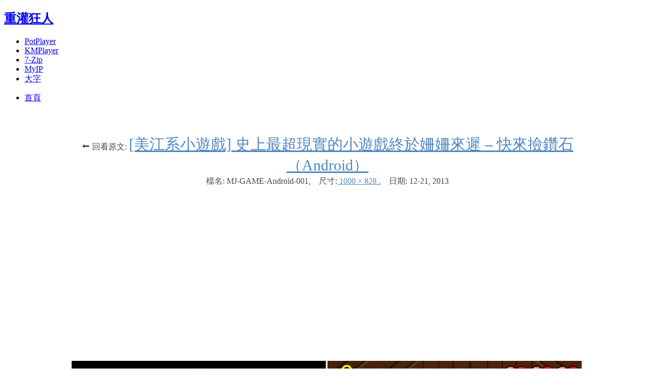

--- FILE ---
content_type: text/html; charset=UTF-8
request_url: https://briian.com/16336/mj-diamond.html/mj-game-android-001
body_size: 11669
content:
<!DOCTYPE html>
<html lang="zh-TW">
<html prefix="og: http://ogp.me/ns#">
<head>
<meta charset="UTF-8">
<meta name="viewport" content="width=device-width, initial-scale=1.0">
<link rel="profile" href="http://gmpg.org/xfn/11">
<link rel="pingback" href="https://briian.com/xmlrpc.php" />
<meta name="msvalidate.01" content="46AE8C32B00C19A5B322CFC1EC6C90B4" />
<meta name="alexaVerifyID" content="qYKTUhwQW5dhXmZtxiGCSTt5Bu8" />
<meta name="google-site-verification" content="aSXtLEC4lPX1CZAgVp1whO2X3NV4iniZSGGemBbpblE" />
<meta name="viewport" content="width=device-width, initial-scale=1.0" />
<meta name="robots" content="noodp,noydir" />
<meta name="description" content="" /><meta name="keywords" content=""/>
<meta itemprop="name" content="MJ-GAME-Android-001  ">
<meta itemprop="image" content="https://briian.com/wp-content/uploads/2013/12/MJ-GAME-Android-001-300x248.png">
<meta itemprop="description" content="">
<meta property="fb:app_id" content="504039879638532" />
<meta property="fb:admins" content="583793582" />
<meta property="article:author" content="https://www.facebook.com/62834710303" />
<meta property="article:publisher" content="https://www.facebook.com/62834710303" />
<meta property="fb:pages" content="62834710303" />
<meta property="article:tag" content="" />
<meta property="article:published_time" content="2013-12-21T13:25:28+00:00" />
<meta property="article:modified_time" content="2013-12-21T13:25:28+00:00" />
<meta property="og:site_name" content="重灌狂人"/>
<meta property="og:url" content="https://briian.com/16336/mj-diamond.html/mj-game-android-001" />
<meta property="og:locale" content="zh_TW" />
<meta property="og:type" content="article" />
<meta property="og:title" content="MJ-GAME-Android-001  "/>
<meta property="og:description" content="" />
<meta property="og:rich_attachment" content="true" />
<meta property="og:updated_time" content="2013-12-21T13:25:28+00:00" />
<meta property="og:image" content="https://briian.com/wp-content/uploads/2013/12/MJ-GAME-Android-001-300x248.png" />
<meta property="og:image:width" content="200" />
<meta property="og:image:height" content="200" />
<meta name="twitter:image" content="https://briian.com/wp-content/uploads/2013/12/MJ-GAME-Android-001-300x248.png" />
<meta name="twitter:card" content="summary" />
<meta name="twitter:creator" content="@briian" />
<meta name="twitter:site" content="@briian" />
<meta name="twitter:title" content="MJ-GAME-Android-001  " />
<link rel="apple-touch-icon" href="/wp-content/themes/BRIIAN-2019-bezel/images/briian_touch_icon.png"/> 
<link rel='icon' type='image/x-icon' href='/favicon.ico' />
<link rel="search" type="application/opensearchdescription+xml" href="https://briian.com/briian-fx-search.xml" title="【重灌狂人】搜尋到你的瀏覽器">
<link rel="search" type="application/opensearchdescription+xml" href="https://briian.com/ptt-fx-search.xml" title="【PTT】搜尋到你的瀏覽器">
<link rel="search" type="application/opensearchdescription+xml" href="https://briian.com/yahoo-dic-search.xml" title="【Yahoo!字典】到你的瀏覽器">
<!-- Google tag (gtag.js) -->
<script async src="https://www.googletagmanager.com/gtag/js?id=G-HR32SMN2YK"></script>
<script>
window.dataLayer = window.dataLayer || [];
function gtag(){dataLayer.push(arguments);}
gtag('js', new Date());
gtag('config', 'G-HR32SMN2YK');
</script>
<script async src="https://pagead2.googlesyndication.com/pagead/js/adsbygoogle.js?client=ca-pub-6282720366794148" crossorigin="anonymous"></script>
<title>MJ-GAME-Android-001 &#8211; 重灌狂人</title>
<meta name='robots' content='max-image-preview:large' />
<link rel='dns-prefetch' href='//fonts.googleapis.com' />
<link rel="alternate" type="application/rss+xml" title="訂閱《重灌狂人》&raquo; 資訊提供" href="https://briian.com/feed" />
<link rel="alternate" type="application/rss+xml" title="訂閱《重灌狂人》&raquo; 留言的資訊提供" href="https://briian.com/comments/feed" />
<link rel="alternate" type="application/rss+xml" title="訂閱《重灌狂人 》&raquo;〈MJ-GAME-Android-001〉留言的資訊提供" href="https://briian.com/16336/mj-diamond.html/mj-game-android-001#main/feed" />
<link rel="alternate" title="oEmbed (JSON)" type="application/json+oembed" href="https://briian.com/wp-json/oembed/1.0/embed?url=https%3A%2F%2Fbriian.com%2F16336%2Fmj-diamond.html%2Fmj-game-android-001%23main" />
<link rel="alternate" title="oEmbed (XML)" type="text/xml+oembed" href="https://briian.com/wp-json/oembed/1.0/embed?url=https%3A%2F%2Fbriian.com%2F16336%2Fmj-diamond.html%2Fmj-game-android-001%23main&#038;format=xml" />
<style id='wp-img-auto-sizes-contain-inline-css' type='text/css'>
img:is([sizes=auto i],[sizes^="auto," i]){contain-intrinsic-size:3000px 1500px}
/*# sourceURL=wp-img-auto-sizes-contain-inline-css */
</style>
<style id='wp-block-library-inline-css' type='text/css'>
:root{--wp-block-synced-color:#7a00df;--wp-block-synced-color--rgb:122,0,223;--wp-bound-block-color:var(--wp-block-synced-color);--wp-editor-canvas-background:#ddd;--wp-admin-theme-color:#007cba;--wp-admin-theme-color--rgb:0,124,186;--wp-admin-theme-color-darker-10:#006ba1;--wp-admin-theme-color-darker-10--rgb:0,107,160.5;--wp-admin-theme-color-darker-20:#005a87;--wp-admin-theme-color-darker-20--rgb:0,90,135;--wp-admin-border-width-focus:2px}@media (min-resolution:192dpi){:root{--wp-admin-border-width-focus:1.5px}}.wp-element-button{cursor:pointer}:root .has-very-light-gray-background-color{background-color:#eee}:root .has-very-dark-gray-background-color{background-color:#313131}:root .has-very-light-gray-color{color:#eee}:root .has-very-dark-gray-color{color:#313131}:root .has-vivid-green-cyan-to-vivid-cyan-blue-gradient-background{background:linear-gradient(135deg,#00d084,#0693e3)}:root .has-purple-crush-gradient-background{background:linear-gradient(135deg,#34e2e4,#4721fb 50%,#ab1dfe)}:root .has-hazy-dawn-gradient-background{background:linear-gradient(135deg,#faaca8,#dad0ec)}:root .has-subdued-olive-gradient-background{background:linear-gradient(135deg,#fafae1,#67a671)}:root .has-atomic-cream-gradient-background{background:linear-gradient(135deg,#fdd79a,#004a59)}:root .has-nightshade-gradient-background{background:linear-gradient(135deg,#330968,#31cdcf)}:root .has-midnight-gradient-background{background:linear-gradient(135deg,#020381,#2874fc)}:root{--wp--preset--font-size--normal:16px;--wp--preset--font-size--huge:42px}.has-regular-font-size{font-size:1em}.has-larger-font-size{font-size:2.625em}.has-normal-font-size{font-size:var(--wp--preset--font-size--normal)}.has-huge-font-size{font-size:var(--wp--preset--font-size--huge)}.has-text-align-center{text-align:center}.has-text-align-left{text-align:left}.has-text-align-right{text-align:right}.has-fit-text{white-space:nowrap!important}#end-resizable-editor-section{display:none}.aligncenter{clear:both}.items-justified-left{justify-content:flex-start}.items-justified-center{justify-content:center}.items-justified-right{justify-content:flex-end}.items-justified-space-between{justify-content:space-between}.screen-reader-text{border:0;clip-path:inset(50%);height:1px;margin:-1px;overflow:hidden;padding:0;position:absolute;width:1px;word-wrap:normal!important}.screen-reader-text:focus{background-color:#ddd;clip-path:none;color:#444;display:block;font-size:1em;height:auto;left:5px;line-height:normal;padding:15px 23px 14px;text-decoration:none;top:5px;width:auto;z-index:100000}html :where(.has-border-color){border-style:solid}html :where([style*=border-top-color]){border-top-style:solid}html :where([style*=border-right-color]){border-right-style:solid}html :where([style*=border-bottom-color]){border-bottom-style:solid}html :where([style*=border-left-color]){border-left-style:solid}html :where([style*=border-width]){border-style:solid}html :where([style*=border-top-width]){border-top-style:solid}html :where([style*=border-right-width]){border-right-style:solid}html :where([style*=border-bottom-width]){border-bottom-style:solid}html :where([style*=border-left-width]){border-left-style:solid}html :where(img[class*=wp-image-]){height:auto;max-width:100%}:where(figure){margin:0 0 1em}html :where(.is-position-sticky){--wp-admin--admin-bar--position-offset:var(--wp-admin--admin-bar--height,0px)}@media screen and (max-width:600px){html :where(.is-position-sticky){--wp-admin--admin-bar--position-offset:0px}}
/*# sourceURL=wp-block-library-inline-css */
</style><style id='global-styles-inline-css' type='text/css'>
:root{--wp--preset--aspect-ratio--square: 1;--wp--preset--aspect-ratio--4-3: 4/3;--wp--preset--aspect-ratio--3-4: 3/4;--wp--preset--aspect-ratio--3-2: 3/2;--wp--preset--aspect-ratio--2-3: 2/3;--wp--preset--aspect-ratio--16-9: 16/9;--wp--preset--aspect-ratio--9-16: 9/16;--wp--preset--color--black: #000000;--wp--preset--color--cyan-bluish-gray: #abb8c3;--wp--preset--color--white: #ffffff;--wp--preset--color--pale-pink: #f78da7;--wp--preset--color--vivid-red: #cf2e2e;--wp--preset--color--luminous-vivid-orange: #ff6900;--wp--preset--color--luminous-vivid-amber: #fcb900;--wp--preset--color--light-green-cyan: #7bdcb5;--wp--preset--color--vivid-green-cyan: #00d084;--wp--preset--color--pale-cyan-blue: #8ed1fc;--wp--preset--color--vivid-cyan-blue: #0693e3;--wp--preset--color--vivid-purple: #9b51e0;--wp--preset--gradient--vivid-cyan-blue-to-vivid-purple: linear-gradient(135deg,rgb(6,147,227) 0%,rgb(155,81,224) 100%);--wp--preset--gradient--light-green-cyan-to-vivid-green-cyan: linear-gradient(135deg,rgb(122,220,180) 0%,rgb(0,208,130) 100%);--wp--preset--gradient--luminous-vivid-amber-to-luminous-vivid-orange: linear-gradient(135deg,rgb(252,185,0) 0%,rgb(255,105,0) 100%);--wp--preset--gradient--luminous-vivid-orange-to-vivid-red: linear-gradient(135deg,rgb(255,105,0) 0%,rgb(207,46,46) 100%);--wp--preset--gradient--very-light-gray-to-cyan-bluish-gray: linear-gradient(135deg,rgb(238,238,238) 0%,rgb(169,184,195) 100%);--wp--preset--gradient--cool-to-warm-spectrum: linear-gradient(135deg,rgb(74,234,220) 0%,rgb(151,120,209) 20%,rgb(207,42,186) 40%,rgb(238,44,130) 60%,rgb(251,105,98) 80%,rgb(254,248,76) 100%);--wp--preset--gradient--blush-light-purple: linear-gradient(135deg,rgb(255,206,236) 0%,rgb(152,150,240) 100%);--wp--preset--gradient--blush-bordeaux: linear-gradient(135deg,rgb(254,205,165) 0%,rgb(254,45,45) 50%,rgb(107,0,62) 100%);--wp--preset--gradient--luminous-dusk: linear-gradient(135deg,rgb(255,203,112) 0%,rgb(199,81,192) 50%,rgb(65,88,208) 100%);--wp--preset--gradient--pale-ocean: linear-gradient(135deg,rgb(255,245,203) 0%,rgb(182,227,212) 50%,rgb(51,167,181) 100%);--wp--preset--gradient--electric-grass: linear-gradient(135deg,rgb(202,248,128) 0%,rgb(113,206,126) 100%);--wp--preset--gradient--midnight: linear-gradient(135deg,rgb(2,3,129) 0%,rgb(40,116,252) 100%);--wp--preset--font-size--small: 13px;--wp--preset--font-size--medium: 20px;--wp--preset--font-size--large: 36px;--wp--preset--font-size--x-large: 42px;--wp--preset--spacing--20: 0.44rem;--wp--preset--spacing--30: 0.67rem;--wp--preset--spacing--40: 1rem;--wp--preset--spacing--50: 1.5rem;--wp--preset--spacing--60: 2.25rem;--wp--preset--spacing--70: 3.38rem;--wp--preset--spacing--80: 5.06rem;--wp--preset--shadow--natural: 6px 6px 9px rgba(0, 0, 0, 0.2);--wp--preset--shadow--deep: 12px 12px 50px rgba(0, 0, 0, 0.4);--wp--preset--shadow--sharp: 6px 6px 0px rgba(0, 0, 0, 0.2);--wp--preset--shadow--outlined: 6px 6px 0px -3px rgb(255, 255, 255), 6px 6px rgb(0, 0, 0);--wp--preset--shadow--crisp: 6px 6px 0px rgb(0, 0, 0);}:where(.is-layout-flex){gap: 0.5em;}:where(.is-layout-grid){gap: 0.5em;}body .is-layout-flex{display: flex;}.is-layout-flex{flex-wrap: wrap;align-items: center;}.is-layout-flex > :is(*, div){margin: 0;}body .is-layout-grid{display: grid;}.is-layout-grid > :is(*, div){margin: 0;}:where(.wp-block-columns.is-layout-flex){gap: 2em;}:where(.wp-block-columns.is-layout-grid){gap: 2em;}:where(.wp-block-post-template.is-layout-flex){gap: 1.25em;}:where(.wp-block-post-template.is-layout-grid){gap: 1.25em;}.has-black-color{color: var(--wp--preset--color--black) !important;}.has-cyan-bluish-gray-color{color: var(--wp--preset--color--cyan-bluish-gray) !important;}.has-white-color{color: var(--wp--preset--color--white) !important;}.has-pale-pink-color{color: var(--wp--preset--color--pale-pink) !important;}.has-vivid-red-color{color: var(--wp--preset--color--vivid-red) !important;}.has-luminous-vivid-orange-color{color: var(--wp--preset--color--luminous-vivid-orange) !important;}.has-luminous-vivid-amber-color{color: var(--wp--preset--color--luminous-vivid-amber) !important;}.has-light-green-cyan-color{color: var(--wp--preset--color--light-green-cyan) !important;}.has-vivid-green-cyan-color{color: var(--wp--preset--color--vivid-green-cyan) !important;}.has-pale-cyan-blue-color{color: var(--wp--preset--color--pale-cyan-blue) !important;}.has-vivid-cyan-blue-color{color: var(--wp--preset--color--vivid-cyan-blue) !important;}.has-vivid-purple-color{color: var(--wp--preset--color--vivid-purple) !important;}.has-black-background-color{background-color: var(--wp--preset--color--black) !important;}.has-cyan-bluish-gray-background-color{background-color: var(--wp--preset--color--cyan-bluish-gray) !important;}.has-white-background-color{background-color: var(--wp--preset--color--white) !important;}.has-pale-pink-background-color{background-color: var(--wp--preset--color--pale-pink) !important;}.has-vivid-red-background-color{background-color: var(--wp--preset--color--vivid-red) !important;}.has-luminous-vivid-orange-background-color{background-color: var(--wp--preset--color--luminous-vivid-orange) !important;}.has-luminous-vivid-amber-background-color{background-color: var(--wp--preset--color--luminous-vivid-amber) !important;}.has-light-green-cyan-background-color{background-color: var(--wp--preset--color--light-green-cyan) !important;}.has-vivid-green-cyan-background-color{background-color: var(--wp--preset--color--vivid-green-cyan) !important;}.has-pale-cyan-blue-background-color{background-color: var(--wp--preset--color--pale-cyan-blue) !important;}.has-vivid-cyan-blue-background-color{background-color: var(--wp--preset--color--vivid-cyan-blue) !important;}.has-vivid-purple-background-color{background-color: var(--wp--preset--color--vivid-purple) !important;}.has-black-border-color{border-color: var(--wp--preset--color--black) !important;}.has-cyan-bluish-gray-border-color{border-color: var(--wp--preset--color--cyan-bluish-gray) !important;}.has-white-border-color{border-color: var(--wp--preset--color--white) !important;}.has-pale-pink-border-color{border-color: var(--wp--preset--color--pale-pink) !important;}.has-vivid-red-border-color{border-color: var(--wp--preset--color--vivid-red) !important;}.has-luminous-vivid-orange-border-color{border-color: var(--wp--preset--color--luminous-vivid-orange) !important;}.has-luminous-vivid-amber-border-color{border-color: var(--wp--preset--color--luminous-vivid-amber) !important;}.has-light-green-cyan-border-color{border-color: var(--wp--preset--color--light-green-cyan) !important;}.has-vivid-green-cyan-border-color{border-color: var(--wp--preset--color--vivid-green-cyan) !important;}.has-pale-cyan-blue-border-color{border-color: var(--wp--preset--color--pale-cyan-blue) !important;}.has-vivid-cyan-blue-border-color{border-color: var(--wp--preset--color--vivid-cyan-blue) !important;}.has-vivid-purple-border-color{border-color: var(--wp--preset--color--vivid-purple) !important;}.has-vivid-cyan-blue-to-vivid-purple-gradient-background{background: var(--wp--preset--gradient--vivid-cyan-blue-to-vivid-purple) !important;}.has-light-green-cyan-to-vivid-green-cyan-gradient-background{background: var(--wp--preset--gradient--light-green-cyan-to-vivid-green-cyan) !important;}.has-luminous-vivid-amber-to-luminous-vivid-orange-gradient-background{background: var(--wp--preset--gradient--luminous-vivid-amber-to-luminous-vivid-orange) !important;}.has-luminous-vivid-orange-to-vivid-red-gradient-background{background: var(--wp--preset--gradient--luminous-vivid-orange-to-vivid-red) !important;}.has-very-light-gray-to-cyan-bluish-gray-gradient-background{background: var(--wp--preset--gradient--very-light-gray-to-cyan-bluish-gray) !important;}.has-cool-to-warm-spectrum-gradient-background{background: var(--wp--preset--gradient--cool-to-warm-spectrum) !important;}.has-blush-light-purple-gradient-background{background: var(--wp--preset--gradient--blush-light-purple) !important;}.has-blush-bordeaux-gradient-background{background: var(--wp--preset--gradient--blush-bordeaux) !important;}.has-luminous-dusk-gradient-background{background: var(--wp--preset--gradient--luminous-dusk) !important;}.has-pale-ocean-gradient-background{background: var(--wp--preset--gradient--pale-ocean) !important;}.has-electric-grass-gradient-background{background: var(--wp--preset--gradient--electric-grass) !important;}.has-midnight-gradient-background{background: var(--wp--preset--gradient--midnight) !important;}.has-small-font-size{font-size: var(--wp--preset--font-size--small) !important;}.has-medium-font-size{font-size: var(--wp--preset--font-size--medium) !important;}.has-large-font-size{font-size: var(--wp--preset--font-size--large) !important;}.has-x-large-font-size{font-size: var(--wp--preset--font-size--x-large) !important;}
/*# sourceURL=global-styles-inline-css */
</style>
<style id='classic-theme-styles-inline-css' type='text/css'>
/*! This file is auto-generated */
.wp-block-button__link{color:#fff;background-color:#32373c;border-radius:9999px;box-shadow:none;text-decoration:none;padding:calc(.667em + 2px) calc(1.333em + 2px);font-size:1.125em}.wp-block-file__button{background:#32373c;color:#fff;text-decoration:none}
/*# sourceURL=/wp-includes/css/classic-themes.min.css */
</style>
<!-- <link rel='stylesheet' id='contact-form-7-css' href='https://briian.com/wp-content/plugins/contact-form-7/includes/css/styles.css?ver=6.1.4' type='text/css' media='all' /> -->
<!-- <link rel='stylesheet' id='bezel-bootstrap-grid-css' href='https://briian.com/wp-content/themes/briian-bezel-2019/css/bootstrap-grid.css?ver=6.9' type='text/css' media='all' /> -->
<!-- <link rel='stylesheet' id='font-awesome-css' href='https://briian.com/wp-content/themes/briian-bezel-2019/css/font-awesome.css?ver=6.9' type='text/css' media='all' /> -->
<link rel="stylesheet" type="text/css" href="//briian.com/wp-content/cache/wpfc-minified/1qlqxr0j/fnod6.css" media="all"/>
<link crossorigin="anonymous" rel='stylesheet' id='bezel-fonts-css' href='https://fonts.googleapis.com/css?family=Montserrat%3A400%2C700%7COpen+Sans%3A400%2C400i%2C700%2C700i&#038;subset=latin%2Clatin-ext' type='text/css' media='all' />
<!-- <link rel='stylesheet' id='bezel-style-css' href='https://briian.com/wp-content/themes/briian-bezel-2019/style.css?ver=6.9' type='text/css' media='all' /> -->
<link rel="stylesheet" type="text/css" href="//briian.com/wp-content/cache/wpfc-minified/97qj4mzb/fnod6.css" media="all"/>
<script src='//briian.com/wp-content/cache/wpfc-minified/7ndv7ffu/fnod6.js' type="text/javascript"></script>
<!-- <script type="text/javascript" src="https://briian.com/wp-includes/js/jquery/jquery.min.js?ver=3.7.1" id="jquery-core-js"></script> -->
<!-- <script type="text/javascript" src="https://briian.com/wp-includes/js/jquery/jquery-migrate.min.js?ver=3.4.1" id="jquery-migrate-js"></script> -->
<link rel="https://api.w.org/" href="https://briian.com/wp-json/" /><link rel="alternate" title="JSON" type="application/json" href="https://briian.com/wp-json/wp/v2/media/16338" /><link rel="canonical" href="https://briian.com/16336/mj-diamond.html/mj-game-android-001#main" />
<!-- 這個網址並未提供 amphtml 版本內容。 --><link rel="icon" href="https://briian.com/wp-content/uploads/2025/03/B-512.png" sizes="32x32" />
<link rel="icon" href="https://briian.com/wp-content/uploads/2025/03/B-512.png" sizes="192x192" />
<link rel="apple-touch-icon" href="https://briian.com/wp-content/uploads/2025/03/B-512.png" />
<meta name="msapplication-TileImage" content="https://briian.com/wp-content/uploads/2025/03/B-512.png" />
<style type="text/css" id="wp-custom-css">
.grecaptcha-badge {opacity:0}
</style>
</head>
<body class="attachment wp-singular attachment-template-default single single-attachment postid-16338 attachmentid-16338 attachment-png wp-theme-briian-bezel-2019 group-blog has-site-branding has-right-sidebar" ontouchstart=''>
<div id="page" class="site-wrapper site">
<script type="application/ld+json">
{
"@context": "http://schema.org",
"@type": "Organization",
"url": "https://briian.com/",
"logo": "https://briian.com/briian-logo.png"
}
</script>
<script type="application/ld+json">
{
"@context": "http://schema.org",
"@type": "Person",
"name": "重灌狂人",
"url": "https://briian.com/",
"sameAs": [
"https://www.facebook.com/briiancom",
"https://twitter.com/briian",
"https://www.instagram.com/briian/",
"https://www.youtube.com/user/briiancom/",
"https://plus.google.com/b/117741173414692055318/"
]
}
</script>
<header id="masthead" class="site-header">
<div class="container">
<div class="row">
<div class="col-xxl-12">
<div class="site-header-inside">
<div class="site-branding-wrapper">
<div class="site-branding">
<h2 class="site-title"><a href="https://briian.com/" title="重灌狂人" rel="home">重灌狂人</a></h2>
<div class="head-meta">
<ul>
<li><a href="/7994/potplayer.html">PotPlayer</a></li>		
<li><a href="/116/kmplayer.html">KMPlayer</a></li>
<li><a href="/5218/7-zip.html">7-Zip</a></li>
<li><a href="/myip">MyIP</a></li>
<li><a href="/large_font">大字</a></li>
</ul>
</div>
</div>
</div><!-- .site-branding-wrapper -->
<div class="toggle-menu-wrapper">
<a href="#main-navigation-responsive" title="Menu" class="toggle-menu-control">
<span class="screen-reader-text">Menu</span>
</a>
</div>
</div><!-- .site-header-inside -->
</div><!-- .col-xxl-12 -->
</div><!-- .row -->
</div><!-- .container -->
</header><!-- #masthead -->
<nav id="site-navigation" class="main-navigation">
<div class="container">
<div class="row">
<div class="col-xxl-12">
<div class="main-navigation-inside">
<a class="skip-link screen-reader-text" href="#content">Skip to content</a>
<div class="site-primary-menu"><ul id="menu-01" class="primary-menu sf-menu"><li id="menu-item-87920" class="menu-item menu-item-type-custom menu-item-object-custom menu-item-home menu-item-87920"><a href="https://briian.com/">首頁</a></li>
</ul></div>
</div><!-- .main-navigation-inside -->
</div><!-- .col-xxl-12 -->
</div><!-- .row -->
</div><!-- .container -->
</nav><!-- .main-navigation -->
<div id="content" class="site-content">
<style>
.content-area {
margin: 0 auto; 
max-width:100%; 
flex: 0 0 100%;
}
.entry-data-wrapper-single {
padding: 3.5% 7% 10%;
}
@media (min-width: 119px) {
.entry-title {
font-size: 20px;
font-size: 1.25rem;
}
}
.atta-span {
font-size: 16px;
color: #484848;
text-align:center;
}
.atta-span a,  a:visited {
color: #5088c0;
}
.atta-span a:hover {
color: #20364c;
}
</style>
<div class="container">
<div class="row">
<section id="primary" class="content-area col-12 col-sm-12 col-md-12 col-lg-8 col-xl-8 col-xxl-8">
<main id="main" class="site-main">
<div id="post-wrapper" class="post-wrapper post-wrapper-single">
<article id="post-16338" class="post-16338 attachment type-attachment status-inherit hentry">
<div class="post-content-wrapper post-content-wrapper-single">
<div class="entry-data-wrapper entry-data-wrapper-single">
<div class="atta-span">
⬅ 回看原文:
<a href="https://briian.com/16336/mj-diamond.html" rel="gallery">
<span style="font-size:30px;">[美江系小遊戲] 史上最超現實的小遊戲終於姍姍來遲 &#8211; 快來撿鑽石（Android）</span>
</a>
<br>
<span>檔名: MJ-GAME-Android-001</span>,&nbsp;&nbsp;&nbsp;
<span>
尺寸:<a href="https://briian.com/wp-content/uploads/2013/12/MJ-GAME-Android-001.png">
1000 &times; 828								</a>,&nbsp;&nbsp;&nbsp;
</span>
<span>日期:
<time class="entry-date" datetime="2013-12-21T13:25:28+08:00">
12-21, 2013								</time>
</span>
<br>
</div><!-- .entry-header-wrapper -->
<style>
@media (min-width: 119px) {
.attachm-ad-top {
margin:20px auto; 
text-align:center; 
width:auto; 
height:auto;
}
}
@media (min-width: 699px) {
.attachm-ad-top { width:460px; }
}
</style>
<div class="attachm-ad-top">
<script async src="https://pagead2.googlesyndication.com/pagead/js/adsbygoogle.js"></script>
<!-- IMAGE-TOP-LINK-2019 -->
<ins class="adsbygoogle"
style="display:block"
data-ad-client="ca-pub-6282720366794148"
data-ad-slot="4820692706"
data-ad-format="link"
data-full-width-responsive="true"></ins>
<script>
(adsbygoogle = window.adsbygoogle || []).push({});
</script>	
</div>
<div class="entry-content" style="text-align:center; margin:40px; 0 10px 0">
<div class="entry-attachment">
<div class="attachment">
<a href="https://briian.com/16336/mj-diamond.html/mj-game#main" title="MJ-GAME-Android-001" rel="attachment"><img width="1000" height="828" src="https://briian.com/wp-content/uploads/2013/12/MJ-GAME-Android-001.png" class="attachment-full size-full" alt="" decoding="async" fetchpriority="high" srcset="https://briian.com/wp-content/uploads/2013/12/MJ-GAME-Android-001.png 1000w, https://briian.com/wp-content/uploads/2013/12/MJ-GAME-Android-001-300x248.png 300w, https://briian.com/wp-content/uploads/2013/12/MJ-GAME-Android-001-700x579.png 700w, https://briian.com/wp-content/uploads/2013/12/MJ-GAME-Android-001-624x516.png 624w" sizes="(max-width: 1000px) 100vw, 1000px" /></a>					</div><!-- .attachment -->
</div><!-- .entry-attachment -->
<div style="text-align:left; padding:0 90px;">
</div>
</div><!-- .entry-content -->
<div style="background-color:#FFFFFF; margin: 5px auto; padding: 5px auto;">			
<!-- wp:heading {"level":3} -->
<h3 class="wp-block-heading">其他常用軟體下載：</h3>
<!-- /wp:heading -->
<!-- wp:quote -->
<blockquote class="wp-block-quote" style="font-size:17px;"><!-- wp:list -->
<ul class="wp-block-list"><!-- wp:list-item -->
<li><strong>聊天通訊：</strong><a href="https://briian.com/8070/line-download.html">LINE 電腦板</a>、<a href="https://briian.com/64279/telegram.html">Telegram</a>、<a href="https://briian.com/85233/fb-messenger.html">FB Messenger</a>、<a href="https://briian.com/86878/signal.html">Signal(取代LINE)</a></li>
<!-- /wp:list-item -->
<!-- wp:list-item -->
<li><strong>防毒軟體：</strong><a href="https://briian.com/5339/avira-antivirus.html">小紅傘</a>、<a href="https://briian.com/45407/free-kaspersky.html">卡巴斯基</a>、<a href="https://briian.com/6405/avg.html">AVG</a>、<a href="https://briian.com/523/avast-antivirus.html">Avast</a></li>
<!-- /wp:list-item -->
<!-- wp:list-item -->
<li><strong>壓縮軟體：</strong><a href="https://briian.com/5480/winrar.html">WinRAR</a>、<a href="https://briian.com/7329/winzip.html">WinZIP</a>、<a href="https://briian.com/5218/7-zip.html">7-ZIP 免費壓縮軟體</a></li>
<!-- /wp:list-item -->
<!-- wp:list-item -->
<li><strong>文書處理：</strong><a href="https://briian.com/7248/notepad-plus-plus.html">NotePad++ 純文字編輯器</a>、<a href="https://briian.com/7984/pdf24-creator.html">PDF24</a>、<a href="https://briian.com/?s=office+%E4%B8%8B%E8%BC%89">Office下載</a></li>
<!-- /wp:list-item -->
<!-- wp:list-item -->
<li><strong>看圖軟體：</strong><a href="https://briian.com/92/irfanview.html">IrfanView 免費看圖軟體</a>、<a href="https://briian.com/85769/imageglass.html">ImageGlass</a>、<a href="https://briian.com/5615/xnview.html">XnView</a></li>
<!-- /wp:list-item -->
<!-- wp:list-item -->
<li><strong>螢幕抓圖：</strong><a href="https://briian.com/62971/sharex.html">ShareX</a>、<a href="https://briian.com/5713/faststone-capture-2.html">FastStone</a>、<a href="https://briian.com/6728/winsnap.html">WinSnap</a></li>
<!-- /wp:list-item -->
<!-- wp:list-item -->
<li><strong>影片播放：</strong><a href="https://briian.com/116/kmplayer.html">KMPlayer</a>、<a href="https://briian.com/7994/potplayer.html">PotPlayer</a>、<a href="https://briian.com/23716/media-player-classic.html">MPC影音播放器</a></li>
<!-- /wp:list-item -->
<!-- wp:list-item -->
<li><strong>音樂播放：</strong><a href="https://briian.com/704/winamp.html">WinAMP</a>、<a href="https://briian.com/5870/kkbox.html">KKBOX</a>、<a href="https://briian.com/13892/spotify.html">Spotify</a></li>
<!-- /wp:list-item -->
<!-- wp:list-item -->
<li><strong>影音下載：</strong><a href="https://briian.com/53960/free-studio.html">FreeStudio</a>、<a href="https://briian.com/81275/cut-youtube.html"> CutYouTube</a></li>
<!-- /wp:list-item -->
<!-- wp:list-item -->
<li><strong>系統工具：</strong><a href="https://briian.com/3167/ccleaner.html">CCleaner</a>、<a href="https://briian.com/5847/revo-uninstaller.html">RevoUninstaller 軟體移除工具</a></li>
<!-- /wp:list-item -->
<!-- wp:list-item -->
<li><strong>快捷操作：</strong><a href="https://briian.com/84460/hotkeyp.html">HotkeyP</a>、<a href="https://briian.com/34436/keyboard-repeat-delay-and-repeat-rate.html">鍵盤加速</a>、<a href="https://briian.com/51336/copytexty.html">CopyTexty</a></li>
<!-- /wp:list-item -->
<!-- wp:list-item -->
<li><strong>媒體轉檔：</strong><a href="https://briian.com/26841/moo0-video-converter.html">Moo0</a>、<a href="https://briian.com/11007/xmedia-recode.html">XMedia</a>、<a href="https://briian.com/7582/format-factory.html">格式工廠</a></li>
<!-- /wp:list-item -->
<!-- wp:list-item -->
<li><strong>光碟燒錄：</strong><a href="https://briian.com/6107/burnaware-free.html">BurnAware</a>、<a href="https://briian.com/25550/anyburn.html">AnyBurn</a></li>
<!-- /wp:list-item -->
<!-- wp:list-item -->
<li><strong>網路瀏覽：</strong><a href="https://briian.com/5726/google-chrome.html">Chrome</a>、<a href="https://briian.com/58588/microsoft-edge.html">Edge</a>、<a href="https://briian.com/6248/mozilla-firefox.html">Firefox</a></li>
<!-- /wp:list-item -->
<!-- wp:list-item -->
<li><strong>YouTube下載、轉MP3：</strong><a href="https://briian.com/77275/yt1s.html">YT1s</a>、<a href="https://briian.com/83303/savemp3.html">SaveMP3</a></li>
<!-- /wp:list-item --></ul>
<!-- /wp:list --></blockquote>
<!-- /wp:quote -->		
   <div class="random-posts" style="margin-top:-20px;">
<h3>隨機文章推薦</h3>
<blockquote><ul>
<li>
<a href="https://briian.com/14309/shakeshakemrt.html">午餐、晚餐吃什麼好？「美食搖一搖」隨機搖出新滋味</a>
</li>
<li>
<a href="https://briian.com/1541/%e5%a6%82%e4%bd%95%e5%9c%a8%e5%bd%b1%e7%89%87%e4%b8%ad%e5%8a%a0%e5%85%a5%e6%b5%ae%e6%b0%b4%e5%8d%b0%e7%b6%b2%e5%9d%80.html">如何在影片中加上字幕、浮水印、網址？</a>
</li>
<li>
<a href="https://briian.com/72640/%e3%80%8a%e5%a4%a9%e7%ab%ba%e9%bc%a0%e8%bb%8a%e8%bb%8a%e3%80%8b%e6%ad%a3%e5%a4%af%ef%bc%81%e5%88%b0%e3%80%8c%e8%b1%9a%e9%bc%a0%e8%81%bd%e8%b5%b7%e4%be%86%e3%80%8d%e6%8a%8a%e7%89%a0%e5%80%91%e5%8f%af.html">《天竺鼠車車》正夯！到「豚鼠聽起來」把牠們可愛的聲音全都收藏起來！</a>
</li>
<li>
<a href="https://briian.com/20662/giant-boulder-of-death.html">[發洩類遊戲] 翻滾吧！憤怒的巨石～「Giant Boulder of Death」</a>
</li>
<li>
<a href="https://briian.com/26409/play-and-learn-languages.html">「邊玩邊學語言」超過二十種語言！透過四款遊戲加深單字記憶</a>
</li>
<li>
<a href="https://briian.com/12765/countdown-2.html">「倒數日」重要的日子從現在開始倒‧數‧計‧時（Android）</a>
</li>
<li>
<a href="https://briian.com/40830/convertxtodvd-%e5%b0%87%e5%bd%b1%e7%89%87%e6%aa%94%e7%87%92%e9%8c%84%e6%88%90-dvd-%e5%85%89%e7%a2%9f%e7%89%87.html">ConvertXtoDVD  v7.0 將影片燒錄成 DVD，自製家用 KTV 光碟~</a>
</li>
<li>
<a href="https://briian.com/54229/picular-%e9%97%9c%e9%8d%b5%e5%ad%97%e9%a1%8f%e8%89%b2%e6%90%9c%e5%b0%8b%e5%99%a8%ef%bc%8c%e6%90%9c%e5%b0%8b%e4%bd%a0%e7%9a%84%e9%85%8d%e8%89%b2%e9%9d%88%e6%84%9f%ef%bc%81.html">Picular 關鍵字顏色搜尋器，搜尋你的配色靈感！</a>
</li>
</ul></blockquote>
</div>
</div>							
</div><!-- .entry-data-wrapper -->
</div><!-- .post-content-wrapper -->
</article><!-- #post-## -->
<nav id="image-navigation" class="navigation image-navigation">
<div class="nav-links">
<div class="previous-image nav-previous"><a href='https://briian.com/16336/mj-diamond.html/mj-game-android-002#main'>Previous Image 前一張圖</a></div>
<div class="next-image nav-next"><a href='https://briian.com/16336/mj-diamond.html/mj-game#main'>後一張圖 Next Image</a></div>
</div><!-- .nav-links -->
</nav><!-- #image-navigation -->
</div><!-- .post-wrapper -->
</main><!-- #main -->
</section><!-- #primary -->
</div><!-- .row -->
</div><!-- .container -->

</div><!-- #content -->
<footer id="colophon" class="site-footer">
<div class="site-info">
<div class="site-info-inside">
<div class="container">
<div class="row">
<div class="col-xxl-12">
<div class="credits" style="font-size:14px;">
<p><a href="/?page_id=2216">關於本站</a>  |  <a href="/contact-us/">聯絡站長(Contact Us)</a> |   <a href="/?page_id=6115"><strong>廣告刊登</strong></a> | <a href="/?p=5136">訂閱新文章</a> / <a href="/?p=588">用 Email 閱電子報</a>  | 				<a href="https://wordpress.org/">WordPress</a>       
<br />
本站使用又快又便宜的： <a href="/45309/"><strong><font color="#e6e600">Vultr VPS 日本主機</font></strong></a> <br />
&copy; 2025 版權所有，非經授權請勿全文轉貼 </div>
<br />
<div class="credits">本站並無銷售任何軟體、光碟、大補帖等商品，本站與任何 xyz 網站完全無關。<br />
本站並無委託或授權任何個人、公司或第三者承辦任何電腦維修買賣、宣傳推廣或商品銷售之業務，<br />若發現盜用 "重灌狂人" 或 "不來恩" 名義之行為，請協助通報「<a href="/?page_id=2216#mail">與我聯繫</a>」，謝謝！</div>						
<!-- .credits -->
</div><!-- .col -->
</div><!-- .row -->
</div><!-- .container -->
</div><!-- .site-info-inside -->
</div><!-- .site-info -->
</footer><!-- #colophon -->
</div><!-- #page .site-wrapper -->
<script type="speculationrules">
{"prefetch":[{"source":"document","where":{"and":[{"href_matches":"/*"},{"not":{"href_matches":["/wp-*.php","/wp-admin/*","/wp-content/uploads/*","/wp-content/*","/wp-content/plugins/*","/wp-content/themes/briian-bezel-2019/*","/*\\?(.+)"]}},{"not":{"selector_matches":"a[rel~=\"nofollow\"]"}},{"not":{"selector_matches":".no-prefetch, .no-prefetch a"}}]},"eagerness":"conservative"}]}
</script>
<script type="text/javascript" src="https://briian.com/wp-includes/js/dist/hooks.min.js?ver=dd5603f07f9220ed27f1" id="wp-hooks-js"></script>
<script type="text/javascript" src="https://briian.com/wp-includes/js/dist/i18n.min.js?ver=c26c3dc7bed366793375" id="wp-i18n-js"></script>
<script type="text/javascript" id="wp-i18n-js-after">
/* <![CDATA[ */
wp.i18n.setLocaleData( { 'text direction\u0004ltr': [ 'ltr' ] } );
//# sourceURL=wp-i18n-js-after
/* ]]> */
</script>
<script type="text/javascript" src="https://briian.com/wp-content/plugins/contact-form-7/includes/swv/js/index.js?ver=6.1.4" id="swv-js"></script>
<script type="text/javascript" id="contact-form-7-js-translations">
/* <![CDATA[ */
( function( domain, translations ) {
var localeData = translations.locale_data[ domain ] || translations.locale_data.messages;
localeData[""].domain = domain;
wp.i18n.setLocaleData( localeData, domain );
} )( "contact-form-7", {"translation-revision-date":"2025-12-02 18:51:57+0000","generator":"GlotPress\/4.0.3","domain":"messages","locale_data":{"messages":{"":{"domain":"messages","plural-forms":"nplurals=1; plural=0;","lang":"zh_TW"},"This contact form is placed in the wrong place.":["\u9019\u4efd\u806f\u7d61\u8868\u55ae\u653e\u5728\u932f\u8aa4\u7684\u4f4d\u7f6e\u3002"],"Error:":["\u932f\u8aa4:"]}},"comment":{"reference":"includes\/js\/index.js"}} );
//# sourceURL=contact-form-7-js-translations
/* ]]> */
</script>
<script type="text/javascript" id="contact-form-7-js-before">
/* <![CDATA[ */
var wpcf7 = {
"api": {
"root": "https:\/\/briian.com\/wp-json\/",
"namespace": "contact-form-7\/v1"
}
};
//# sourceURL=contact-form-7-js-before
/* ]]> */
</script>
<script type="text/javascript" src="https://briian.com/wp-content/plugins/contact-form-7/includes/js/index.js?ver=6.1.4" id="contact-form-7-js"></script>
<script type="text/javascript" src="https://briian.com/wp-content/themes/briian-bezel-2019/js/enquire.js?ver=2.1.2" id="enquire-js"></script>
<script type="text/javascript" src="https://briian.com/wp-content/themes/briian-bezel-2019/js/hover-intent.js?ver=r7" id="hover-intent-js"></script>
<script type="text/javascript" src="https://briian.com/wp-content/themes/briian-bezel-2019/js/superfish.js?ver=1.7.7" id="superfish-js"></script>
<script type="text/javascript" src="https://briian.com/wp-includes/js/comment-reply.min.js?ver=6.9" id="comment-reply-js" async="async" data-wp-strategy="async" fetchpriority="low"></script>
<script type="text/javascript" src="https://briian.com/wp-content/themes/briian-bezel-2019/js/keyboard-image-navigation.js?ver=20140127" id="bezel-keyboard-image-navigation-js"></script>
<script type="text/javascript" src="https://briian.com/wp-content/themes/briian-bezel-2019/js/custom.js?ver=1.0" id="bezel-custom-js"></script>
<script type="text/javascript" src="https://www.google.com/recaptcha/api.js?render=6Lesb4AUAAAAAKblPdRQSFGnGwZCJWxtEcfQfB68&amp;ver=3.0" id="google-recaptcha-js"></script>
<script type="text/javascript" src="https://briian.com/wp-includes/js/dist/vendor/wp-polyfill.min.js?ver=3.15.0" id="wp-polyfill-js"></script>
<script type="text/javascript" id="wpcf7-recaptcha-js-before">
/* <![CDATA[ */
var wpcf7_recaptcha = {
"sitekey": "6Lesb4AUAAAAAKblPdRQSFGnGwZCJWxtEcfQfB68",
"actions": {
"homepage": "homepage",
"contactform": "contactform"
}
};
//# sourceURL=wpcf7-recaptcha-js-before
/* ]]> */
</script>
<script type="text/javascript" src="https://briian.com/wp-content/plugins/contact-form-7/modules/recaptcha/index.js?ver=6.1.4" id="wpcf7-recaptcha-js"></script>
</body>
</html><!-- WP Fastest Cache file was created in 0.473 seconds, on 12-16, 2025 @ pm 1:20.08 --><!-- via php -->

--- FILE ---
content_type: text/html; charset=utf-8
request_url: https://www.google.com/recaptcha/api2/anchor?ar=1&k=6Lesb4AUAAAAAKblPdRQSFGnGwZCJWxtEcfQfB68&co=aHR0cHM6Ly9icmlpYW4uY29tOjQ0Mw..&hl=en&v=PoyoqOPhxBO7pBk68S4YbpHZ&size=invisible&anchor-ms=20000&execute-ms=30000&cb=r5qprxntvqtg
body_size: 48874
content:
<!DOCTYPE HTML><html dir="ltr" lang="en"><head><meta http-equiv="Content-Type" content="text/html; charset=UTF-8">
<meta http-equiv="X-UA-Compatible" content="IE=edge">
<title>reCAPTCHA</title>
<style type="text/css">
/* cyrillic-ext */
@font-face {
  font-family: 'Roboto';
  font-style: normal;
  font-weight: 400;
  font-stretch: 100%;
  src: url(//fonts.gstatic.com/s/roboto/v48/KFO7CnqEu92Fr1ME7kSn66aGLdTylUAMa3GUBHMdazTgWw.woff2) format('woff2');
  unicode-range: U+0460-052F, U+1C80-1C8A, U+20B4, U+2DE0-2DFF, U+A640-A69F, U+FE2E-FE2F;
}
/* cyrillic */
@font-face {
  font-family: 'Roboto';
  font-style: normal;
  font-weight: 400;
  font-stretch: 100%;
  src: url(//fonts.gstatic.com/s/roboto/v48/KFO7CnqEu92Fr1ME7kSn66aGLdTylUAMa3iUBHMdazTgWw.woff2) format('woff2');
  unicode-range: U+0301, U+0400-045F, U+0490-0491, U+04B0-04B1, U+2116;
}
/* greek-ext */
@font-face {
  font-family: 'Roboto';
  font-style: normal;
  font-weight: 400;
  font-stretch: 100%;
  src: url(//fonts.gstatic.com/s/roboto/v48/KFO7CnqEu92Fr1ME7kSn66aGLdTylUAMa3CUBHMdazTgWw.woff2) format('woff2');
  unicode-range: U+1F00-1FFF;
}
/* greek */
@font-face {
  font-family: 'Roboto';
  font-style: normal;
  font-weight: 400;
  font-stretch: 100%;
  src: url(//fonts.gstatic.com/s/roboto/v48/KFO7CnqEu92Fr1ME7kSn66aGLdTylUAMa3-UBHMdazTgWw.woff2) format('woff2');
  unicode-range: U+0370-0377, U+037A-037F, U+0384-038A, U+038C, U+038E-03A1, U+03A3-03FF;
}
/* math */
@font-face {
  font-family: 'Roboto';
  font-style: normal;
  font-weight: 400;
  font-stretch: 100%;
  src: url(//fonts.gstatic.com/s/roboto/v48/KFO7CnqEu92Fr1ME7kSn66aGLdTylUAMawCUBHMdazTgWw.woff2) format('woff2');
  unicode-range: U+0302-0303, U+0305, U+0307-0308, U+0310, U+0312, U+0315, U+031A, U+0326-0327, U+032C, U+032F-0330, U+0332-0333, U+0338, U+033A, U+0346, U+034D, U+0391-03A1, U+03A3-03A9, U+03B1-03C9, U+03D1, U+03D5-03D6, U+03F0-03F1, U+03F4-03F5, U+2016-2017, U+2034-2038, U+203C, U+2040, U+2043, U+2047, U+2050, U+2057, U+205F, U+2070-2071, U+2074-208E, U+2090-209C, U+20D0-20DC, U+20E1, U+20E5-20EF, U+2100-2112, U+2114-2115, U+2117-2121, U+2123-214F, U+2190, U+2192, U+2194-21AE, U+21B0-21E5, U+21F1-21F2, U+21F4-2211, U+2213-2214, U+2216-22FF, U+2308-230B, U+2310, U+2319, U+231C-2321, U+2336-237A, U+237C, U+2395, U+239B-23B7, U+23D0, U+23DC-23E1, U+2474-2475, U+25AF, U+25B3, U+25B7, U+25BD, U+25C1, U+25CA, U+25CC, U+25FB, U+266D-266F, U+27C0-27FF, U+2900-2AFF, U+2B0E-2B11, U+2B30-2B4C, U+2BFE, U+3030, U+FF5B, U+FF5D, U+1D400-1D7FF, U+1EE00-1EEFF;
}
/* symbols */
@font-face {
  font-family: 'Roboto';
  font-style: normal;
  font-weight: 400;
  font-stretch: 100%;
  src: url(//fonts.gstatic.com/s/roboto/v48/KFO7CnqEu92Fr1ME7kSn66aGLdTylUAMaxKUBHMdazTgWw.woff2) format('woff2');
  unicode-range: U+0001-000C, U+000E-001F, U+007F-009F, U+20DD-20E0, U+20E2-20E4, U+2150-218F, U+2190, U+2192, U+2194-2199, U+21AF, U+21E6-21F0, U+21F3, U+2218-2219, U+2299, U+22C4-22C6, U+2300-243F, U+2440-244A, U+2460-24FF, U+25A0-27BF, U+2800-28FF, U+2921-2922, U+2981, U+29BF, U+29EB, U+2B00-2BFF, U+4DC0-4DFF, U+FFF9-FFFB, U+10140-1018E, U+10190-1019C, U+101A0, U+101D0-101FD, U+102E0-102FB, U+10E60-10E7E, U+1D2C0-1D2D3, U+1D2E0-1D37F, U+1F000-1F0FF, U+1F100-1F1AD, U+1F1E6-1F1FF, U+1F30D-1F30F, U+1F315, U+1F31C, U+1F31E, U+1F320-1F32C, U+1F336, U+1F378, U+1F37D, U+1F382, U+1F393-1F39F, U+1F3A7-1F3A8, U+1F3AC-1F3AF, U+1F3C2, U+1F3C4-1F3C6, U+1F3CA-1F3CE, U+1F3D4-1F3E0, U+1F3ED, U+1F3F1-1F3F3, U+1F3F5-1F3F7, U+1F408, U+1F415, U+1F41F, U+1F426, U+1F43F, U+1F441-1F442, U+1F444, U+1F446-1F449, U+1F44C-1F44E, U+1F453, U+1F46A, U+1F47D, U+1F4A3, U+1F4B0, U+1F4B3, U+1F4B9, U+1F4BB, U+1F4BF, U+1F4C8-1F4CB, U+1F4D6, U+1F4DA, U+1F4DF, U+1F4E3-1F4E6, U+1F4EA-1F4ED, U+1F4F7, U+1F4F9-1F4FB, U+1F4FD-1F4FE, U+1F503, U+1F507-1F50B, U+1F50D, U+1F512-1F513, U+1F53E-1F54A, U+1F54F-1F5FA, U+1F610, U+1F650-1F67F, U+1F687, U+1F68D, U+1F691, U+1F694, U+1F698, U+1F6AD, U+1F6B2, U+1F6B9-1F6BA, U+1F6BC, U+1F6C6-1F6CF, U+1F6D3-1F6D7, U+1F6E0-1F6EA, U+1F6F0-1F6F3, U+1F6F7-1F6FC, U+1F700-1F7FF, U+1F800-1F80B, U+1F810-1F847, U+1F850-1F859, U+1F860-1F887, U+1F890-1F8AD, U+1F8B0-1F8BB, U+1F8C0-1F8C1, U+1F900-1F90B, U+1F93B, U+1F946, U+1F984, U+1F996, U+1F9E9, U+1FA00-1FA6F, U+1FA70-1FA7C, U+1FA80-1FA89, U+1FA8F-1FAC6, U+1FACE-1FADC, U+1FADF-1FAE9, U+1FAF0-1FAF8, U+1FB00-1FBFF;
}
/* vietnamese */
@font-face {
  font-family: 'Roboto';
  font-style: normal;
  font-weight: 400;
  font-stretch: 100%;
  src: url(//fonts.gstatic.com/s/roboto/v48/KFO7CnqEu92Fr1ME7kSn66aGLdTylUAMa3OUBHMdazTgWw.woff2) format('woff2');
  unicode-range: U+0102-0103, U+0110-0111, U+0128-0129, U+0168-0169, U+01A0-01A1, U+01AF-01B0, U+0300-0301, U+0303-0304, U+0308-0309, U+0323, U+0329, U+1EA0-1EF9, U+20AB;
}
/* latin-ext */
@font-face {
  font-family: 'Roboto';
  font-style: normal;
  font-weight: 400;
  font-stretch: 100%;
  src: url(//fonts.gstatic.com/s/roboto/v48/KFO7CnqEu92Fr1ME7kSn66aGLdTylUAMa3KUBHMdazTgWw.woff2) format('woff2');
  unicode-range: U+0100-02BA, U+02BD-02C5, U+02C7-02CC, U+02CE-02D7, U+02DD-02FF, U+0304, U+0308, U+0329, U+1D00-1DBF, U+1E00-1E9F, U+1EF2-1EFF, U+2020, U+20A0-20AB, U+20AD-20C0, U+2113, U+2C60-2C7F, U+A720-A7FF;
}
/* latin */
@font-face {
  font-family: 'Roboto';
  font-style: normal;
  font-weight: 400;
  font-stretch: 100%;
  src: url(//fonts.gstatic.com/s/roboto/v48/KFO7CnqEu92Fr1ME7kSn66aGLdTylUAMa3yUBHMdazQ.woff2) format('woff2');
  unicode-range: U+0000-00FF, U+0131, U+0152-0153, U+02BB-02BC, U+02C6, U+02DA, U+02DC, U+0304, U+0308, U+0329, U+2000-206F, U+20AC, U+2122, U+2191, U+2193, U+2212, U+2215, U+FEFF, U+FFFD;
}
/* cyrillic-ext */
@font-face {
  font-family: 'Roboto';
  font-style: normal;
  font-weight: 500;
  font-stretch: 100%;
  src: url(//fonts.gstatic.com/s/roboto/v48/KFO7CnqEu92Fr1ME7kSn66aGLdTylUAMa3GUBHMdazTgWw.woff2) format('woff2');
  unicode-range: U+0460-052F, U+1C80-1C8A, U+20B4, U+2DE0-2DFF, U+A640-A69F, U+FE2E-FE2F;
}
/* cyrillic */
@font-face {
  font-family: 'Roboto';
  font-style: normal;
  font-weight: 500;
  font-stretch: 100%;
  src: url(//fonts.gstatic.com/s/roboto/v48/KFO7CnqEu92Fr1ME7kSn66aGLdTylUAMa3iUBHMdazTgWw.woff2) format('woff2');
  unicode-range: U+0301, U+0400-045F, U+0490-0491, U+04B0-04B1, U+2116;
}
/* greek-ext */
@font-face {
  font-family: 'Roboto';
  font-style: normal;
  font-weight: 500;
  font-stretch: 100%;
  src: url(//fonts.gstatic.com/s/roboto/v48/KFO7CnqEu92Fr1ME7kSn66aGLdTylUAMa3CUBHMdazTgWw.woff2) format('woff2');
  unicode-range: U+1F00-1FFF;
}
/* greek */
@font-face {
  font-family: 'Roboto';
  font-style: normal;
  font-weight: 500;
  font-stretch: 100%;
  src: url(//fonts.gstatic.com/s/roboto/v48/KFO7CnqEu92Fr1ME7kSn66aGLdTylUAMa3-UBHMdazTgWw.woff2) format('woff2');
  unicode-range: U+0370-0377, U+037A-037F, U+0384-038A, U+038C, U+038E-03A1, U+03A3-03FF;
}
/* math */
@font-face {
  font-family: 'Roboto';
  font-style: normal;
  font-weight: 500;
  font-stretch: 100%;
  src: url(//fonts.gstatic.com/s/roboto/v48/KFO7CnqEu92Fr1ME7kSn66aGLdTylUAMawCUBHMdazTgWw.woff2) format('woff2');
  unicode-range: U+0302-0303, U+0305, U+0307-0308, U+0310, U+0312, U+0315, U+031A, U+0326-0327, U+032C, U+032F-0330, U+0332-0333, U+0338, U+033A, U+0346, U+034D, U+0391-03A1, U+03A3-03A9, U+03B1-03C9, U+03D1, U+03D5-03D6, U+03F0-03F1, U+03F4-03F5, U+2016-2017, U+2034-2038, U+203C, U+2040, U+2043, U+2047, U+2050, U+2057, U+205F, U+2070-2071, U+2074-208E, U+2090-209C, U+20D0-20DC, U+20E1, U+20E5-20EF, U+2100-2112, U+2114-2115, U+2117-2121, U+2123-214F, U+2190, U+2192, U+2194-21AE, U+21B0-21E5, U+21F1-21F2, U+21F4-2211, U+2213-2214, U+2216-22FF, U+2308-230B, U+2310, U+2319, U+231C-2321, U+2336-237A, U+237C, U+2395, U+239B-23B7, U+23D0, U+23DC-23E1, U+2474-2475, U+25AF, U+25B3, U+25B7, U+25BD, U+25C1, U+25CA, U+25CC, U+25FB, U+266D-266F, U+27C0-27FF, U+2900-2AFF, U+2B0E-2B11, U+2B30-2B4C, U+2BFE, U+3030, U+FF5B, U+FF5D, U+1D400-1D7FF, U+1EE00-1EEFF;
}
/* symbols */
@font-face {
  font-family: 'Roboto';
  font-style: normal;
  font-weight: 500;
  font-stretch: 100%;
  src: url(//fonts.gstatic.com/s/roboto/v48/KFO7CnqEu92Fr1ME7kSn66aGLdTylUAMaxKUBHMdazTgWw.woff2) format('woff2');
  unicode-range: U+0001-000C, U+000E-001F, U+007F-009F, U+20DD-20E0, U+20E2-20E4, U+2150-218F, U+2190, U+2192, U+2194-2199, U+21AF, U+21E6-21F0, U+21F3, U+2218-2219, U+2299, U+22C4-22C6, U+2300-243F, U+2440-244A, U+2460-24FF, U+25A0-27BF, U+2800-28FF, U+2921-2922, U+2981, U+29BF, U+29EB, U+2B00-2BFF, U+4DC0-4DFF, U+FFF9-FFFB, U+10140-1018E, U+10190-1019C, U+101A0, U+101D0-101FD, U+102E0-102FB, U+10E60-10E7E, U+1D2C0-1D2D3, U+1D2E0-1D37F, U+1F000-1F0FF, U+1F100-1F1AD, U+1F1E6-1F1FF, U+1F30D-1F30F, U+1F315, U+1F31C, U+1F31E, U+1F320-1F32C, U+1F336, U+1F378, U+1F37D, U+1F382, U+1F393-1F39F, U+1F3A7-1F3A8, U+1F3AC-1F3AF, U+1F3C2, U+1F3C4-1F3C6, U+1F3CA-1F3CE, U+1F3D4-1F3E0, U+1F3ED, U+1F3F1-1F3F3, U+1F3F5-1F3F7, U+1F408, U+1F415, U+1F41F, U+1F426, U+1F43F, U+1F441-1F442, U+1F444, U+1F446-1F449, U+1F44C-1F44E, U+1F453, U+1F46A, U+1F47D, U+1F4A3, U+1F4B0, U+1F4B3, U+1F4B9, U+1F4BB, U+1F4BF, U+1F4C8-1F4CB, U+1F4D6, U+1F4DA, U+1F4DF, U+1F4E3-1F4E6, U+1F4EA-1F4ED, U+1F4F7, U+1F4F9-1F4FB, U+1F4FD-1F4FE, U+1F503, U+1F507-1F50B, U+1F50D, U+1F512-1F513, U+1F53E-1F54A, U+1F54F-1F5FA, U+1F610, U+1F650-1F67F, U+1F687, U+1F68D, U+1F691, U+1F694, U+1F698, U+1F6AD, U+1F6B2, U+1F6B9-1F6BA, U+1F6BC, U+1F6C6-1F6CF, U+1F6D3-1F6D7, U+1F6E0-1F6EA, U+1F6F0-1F6F3, U+1F6F7-1F6FC, U+1F700-1F7FF, U+1F800-1F80B, U+1F810-1F847, U+1F850-1F859, U+1F860-1F887, U+1F890-1F8AD, U+1F8B0-1F8BB, U+1F8C0-1F8C1, U+1F900-1F90B, U+1F93B, U+1F946, U+1F984, U+1F996, U+1F9E9, U+1FA00-1FA6F, U+1FA70-1FA7C, U+1FA80-1FA89, U+1FA8F-1FAC6, U+1FACE-1FADC, U+1FADF-1FAE9, U+1FAF0-1FAF8, U+1FB00-1FBFF;
}
/* vietnamese */
@font-face {
  font-family: 'Roboto';
  font-style: normal;
  font-weight: 500;
  font-stretch: 100%;
  src: url(//fonts.gstatic.com/s/roboto/v48/KFO7CnqEu92Fr1ME7kSn66aGLdTylUAMa3OUBHMdazTgWw.woff2) format('woff2');
  unicode-range: U+0102-0103, U+0110-0111, U+0128-0129, U+0168-0169, U+01A0-01A1, U+01AF-01B0, U+0300-0301, U+0303-0304, U+0308-0309, U+0323, U+0329, U+1EA0-1EF9, U+20AB;
}
/* latin-ext */
@font-face {
  font-family: 'Roboto';
  font-style: normal;
  font-weight: 500;
  font-stretch: 100%;
  src: url(//fonts.gstatic.com/s/roboto/v48/KFO7CnqEu92Fr1ME7kSn66aGLdTylUAMa3KUBHMdazTgWw.woff2) format('woff2');
  unicode-range: U+0100-02BA, U+02BD-02C5, U+02C7-02CC, U+02CE-02D7, U+02DD-02FF, U+0304, U+0308, U+0329, U+1D00-1DBF, U+1E00-1E9F, U+1EF2-1EFF, U+2020, U+20A0-20AB, U+20AD-20C0, U+2113, U+2C60-2C7F, U+A720-A7FF;
}
/* latin */
@font-face {
  font-family: 'Roboto';
  font-style: normal;
  font-weight: 500;
  font-stretch: 100%;
  src: url(//fonts.gstatic.com/s/roboto/v48/KFO7CnqEu92Fr1ME7kSn66aGLdTylUAMa3yUBHMdazQ.woff2) format('woff2');
  unicode-range: U+0000-00FF, U+0131, U+0152-0153, U+02BB-02BC, U+02C6, U+02DA, U+02DC, U+0304, U+0308, U+0329, U+2000-206F, U+20AC, U+2122, U+2191, U+2193, U+2212, U+2215, U+FEFF, U+FFFD;
}
/* cyrillic-ext */
@font-face {
  font-family: 'Roboto';
  font-style: normal;
  font-weight: 900;
  font-stretch: 100%;
  src: url(//fonts.gstatic.com/s/roboto/v48/KFO7CnqEu92Fr1ME7kSn66aGLdTylUAMa3GUBHMdazTgWw.woff2) format('woff2');
  unicode-range: U+0460-052F, U+1C80-1C8A, U+20B4, U+2DE0-2DFF, U+A640-A69F, U+FE2E-FE2F;
}
/* cyrillic */
@font-face {
  font-family: 'Roboto';
  font-style: normal;
  font-weight: 900;
  font-stretch: 100%;
  src: url(//fonts.gstatic.com/s/roboto/v48/KFO7CnqEu92Fr1ME7kSn66aGLdTylUAMa3iUBHMdazTgWw.woff2) format('woff2');
  unicode-range: U+0301, U+0400-045F, U+0490-0491, U+04B0-04B1, U+2116;
}
/* greek-ext */
@font-face {
  font-family: 'Roboto';
  font-style: normal;
  font-weight: 900;
  font-stretch: 100%;
  src: url(//fonts.gstatic.com/s/roboto/v48/KFO7CnqEu92Fr1ME7kSn66aGLdTylUAMa3CUBHMdazTgWw.woff2) format('woff2');
  unicode-range: U+1F00-1FFF;
}
/* greek */
@font-face {
  font-family: 'Roboto';
  font-style: normal;
  font-weight: 900;
  font-stretch: 100%;
  src: url(//fonts.gstatic.com/s/roboto/v48/KFO7CnqEu92Fr1ME7kSn66aGLdTylUAMa3-UBHMdazTgWw.woff2) format('woff2');
  unicode-range: U+0370-0377, U+037A-037F, U+0384-038A, U+038C, U+038E-03A1, U+03A3-03FF;
}
/* math */
@font-face {
  font-family: 'Roboto';
  font-style: normal;
  font-weight: 900;
  font-stretch: 100%;
  src: url(//fonts.gstatic.com/s/roboto/v48/KFO7CnqEu92Fr1ME7kSn66aGLdTylUAMawCUBHMdazTgWw.woff2) format('woff2');
  unicode-range: U+0302-0303, U+0305, U+0307-0308, U+0310, U+0312, U+0315, U+031A, U+0326-0327, U+032C, U+032F-0330, U+0332-0333, U+0338, U+033A, U+0346, U+034D, U+0391-03A1, U+03A3-03A9, U+03B1-03C9, U+03D1, U+03D5-03D6, U+03F0-03F1, U+03F4-03F5, U+2016-2017, U+2034-2038, U+203C, U+2040, U+2043, U+2047, U+2050, U+2057, U+205F, U+2070-2071, U+2074-208E, U+2090-209C, U+20D0-20DC, U+20E1, U+20E5-20EF, U+2100-2112, U+2114-2115, U+2117-2121, U+2123-214F, U+2190, U+2192, U+2194-21AE, U+21B0-21E5, U+21F1-21F2, U+21F4-2211, U+2213-2214, U+2216-22FF, U+2308-230B, U+2310, U+2319, U+231C-2321, U+2336-237A, U+237C, U+2395, U+239B-23B7, U+23D0, U+23DC-23E1, U+2474-2475, U+25AF, U+25B3, U+25B7, U+25BD, U+25C1, U+25CA, U+25CC, U+25FB, U+266D-266F, U+27C0-27FF, U+2900-2AFF, U+2B0E-2B11, U+2B30-2B4C, U+2BFE, U+3030, U+FF5B, U+FF5D, U+1D400-1D7FF, U+1EE00-1EEFF;
}
/* symbols */
@font-face {
  font-family: 'Roboto';
  font-style: normal;
  font-weight: 900;
  font-stretch: 100%;
  src: url(//fonts.gstatic.com/s/roboto/v48/KFO7CnqEu92Fr1ME7kSn66aGLdTylUAMaxKUBHMdazTgWw.woff2) format('woff2');
  unicode-range: U+0001-000C, U+000E-001F, U+007F-009F, U+20DD-20E0, U+20E2-20E4, U+2150-218F, U+2190, U+2192, U+2194-2199, U+21AF, U+21E6-21F0, U+21F3, U+2218-2219, U+2299, U+22C4-22C6, U+2300-243F, U+2440-244A, U+2460-24FF, U+25A0-27BF, U+2800-28FF, U+2921-2922, U+2981, U+29BF, U+29EB, U+2B00-2BFF, U+4DC0-4DFF, U+FFF9-FFFB, U+10140-1018E, U+10190-1019C, U+101A0, U+101D0-101FD, U+102E0-102FB, U+10E60-10E7E, U+1D2C0-1D2D3, U+1D2E0-1D37F, U+1F000-1F0FF, U+1F100-1F1AD, U+1F1E6-1F1FF, U+1F30D-1F30F, U+1F315, U+1F31C, U+1F31E, U+1F320-1F32C, U+1F336, U+1F378, U+1F37D, U+1F382, U+1F393-1F39F, U+1F3A7-1F3A8, U+1F3AC-1F3AF, U+1F3C2, U+1F3C4-1F3C6, U+1F3CA-1F3CE, U+1F3D4-1F3E0, U+1F3ED, U+1F3F1-1F3F3, U+1F3F5-1F3F7, U+1F408, U+1F415, U+1F41F, U+1F426, U+1F43F, U+1F441-1F442, U+1F444, U+1F446-1F449, U+1F44C-1F44E, U+1F453, U+1F46A, U+1F47D, U+1F4A3, U+1F4B0, U+1F4B3, U+1F4B9, U+1F4BB, U+1F4BF, U+1F4C8-1F4CB, U+1F4D6, U+1F4DA, U+1F4DF, U+1F4E3-1F4E6, U+1F4EA-1F4ED, U+1F4F7, U+1F4F9-1F4FB, U+1F4FD-1F4FE, U+1F503, U+1F507-1F50B, U+1F50D, U+1F512-1F513, U+1F53E-1F54A, U+1F54F-1F5FA, U+1F610, U+1F650-1F67F, U+1F687, U+1F68D, U+1F691, U+1F694, U+1F698, U+1F6AD, U+1F6B2, U+1F6B9-1F6BA, U+1F6BC, U+1F6C6-1F6CF, U+1F6D3-1F6D7, U+1F6E0-1F6EA, U+1F6F0-1F6F3, U+1F6F7-1F6FC, U+1F700-1F7FF, U+1F800-1F80B, U+1F810-1F847, U+1F850-1F859, U+1F860-1F887, U+1F890-1F8AD, U+1F8B0-1F8BB, U+1F8C0-1F8C1, U+1F900-1F90B, U+1F93B, U+1F946, U+1F984, U+1F996, U+1F9E9, U+1FA00-1FA6F, U+1FA70-1FA7C, U+1FA80-1FA89, U+1FA8F-1FAC6, U+1FACE-1FADC, U+1FADF-1FAE9, U+1FAF0-1FAF8, U+1FB00-1FBFF;
}
/* vietnamese */
@font-face {
  font-family: 'Roboto';
  font-style: normal;
  font-weight: 900;
  font-stretch: 100%;
  src: url(//fonts.gstatic.com/s/roboto/v48/KFO7CnqEu92Fr1ME7kSn66aGLdTylUAMa3OUBHMdazTgWw.woff2) format('woff2');
  unicode-range: U+0102-0103, U+0110-0111, U+0128-0129, U+0168-0169, U+01A0-01A1, U+01AF-01B0, U+0300-0301, U+0303-0304, U+0308-0309, U+0323, U+0329, U+1EA0-1EF9, U+20AB;
}
/* latin-ext */
@font-face {
  font-family: 'Roboto';
  font-style: normal;
  font-weight: 900;
  font-stretch: 100%;
  src: url(//fonts.gstatic.com/s/roboto/v48/KFO7CnqEu92Fr1ME7kSn66aGLdTylUAMa3KUBHMdazTgWw.woff2) format('woff2');
  unicode-range: U+0100-02BA, U+02BD-02C5, U+02C7-02CC, U+02CE-02D7, U+02DD-02FF, U+0304, U+0308, U+0329, U+1D00-1DBF, U+1E00-1E9F, U+1EF2-1EFF, U+2020, U+20A0-20AB, U+20AD-20C0, U+2113, U+2C60-2C7F, U+A720-A7FF;
}
/* latin */
@font-face {
  font-family: 'Roboto';
  font-style: normal;
  font-weight: 900;
  font-stretch: 100%;
  src: url(//fonts.gstatic.com/s/roboto/v48/KFO7CnqEu92Fr1ME7kSn66aGLdTylUAMa3yUBHMdazQ.woff2) format('woff2');
  unicode-range: U+0000-00FF, U+0131, U+0152-0153, U+02BB-02BC, U+02C6, U+02DA, U+02DC, U+0304, U+0308, U+0329, U+2000-206F, U+20AC, U+2122, U+2191, U+2193, U+2212, U+2215, U+FEFF, U+FFFD;
}

</style>
<link rel="stylesheet" type="text/css" href="https://www.gstatic.com/recaptcha/releases/PoyoqOPhxBO7pBk68S4YbpHZ/styles__ltr.css">
<script nonce="ul2swhWzd3IHYxNyUuLfmw" type="text/javascript">window['__recaptcha_api'] = 'https://www.google.com/recaptcha/api2/';</script>
<script type="text/javascript" src="https://www.gstatic.com/recaptcha/releases/PoyoqOPhxBO7pBk68S4YbpHZ/recaptcha__en.js" nonce="ul2swhWzd3IHYxNyUuLfmw">
      
    </script></head>
<body><div id="rc-anchor-alert" class="rc-anchor-alert"></div>
<input type="hidden" id="recaptcha-token" value="[base64]">
<script type="text/javascript" nonce="ul2swhWzd3IHYxNyUuLfmw">
      recaptcha.anchor.Main.init("[\x22ainput\x22,[\x22bgdata\x22,\x22\x22,\[base64]/[base64]/[base64]/KE4oMTI0LHYsdi5HKSxMWihsLHYpKTpOKDEyNCx2LGwpLFYpLHYpLFQpKSxGKDE3MSx2KX0scjc9ZnVuY3Rpb24obCl7cmV0dXJuIGx9LEM9ZnVuY3Rpb24obCxWLHYpe04odixsLFYpLFZbYWtdPTI3OTZ9LG49ZnVuY3Rpb24obCxWKXtWLlg9KChWLlg/[base64]/[base64]/[base64]/[base64]/[base64]/[base64]/[base64]/[base64]/[base64]/[base64]/[base64]\\u003d\x22,\[base64]\\u003d\\u003d\x22,\x22wq/DgXLDnVbDoD/DmcKqCnPDpS3CqTTDuzhLwq14wqlSwqDDmA4jwrjCsXNBw6vDtTPCjVfClCvDkMKCw4wKw5zDssKHKzjCvnrDoRlaAkbDjMOBwrjCmcOuB8KNw7opwobDiQ0Tw4HCtHFdfMKGw4rCvMK6FMK5wpwuwozDtsObWMKVwrnCiC/Cl8OrBWZOMgttw47CiyHCksK+wrZ2w53ChMKfwofCp8K4w7srOi4NwoIWwrJTPBoEcMK8M1jCui1JWsOgwqYJw6R3wq/CpwjCj8KsIFHDr8KdwqBow506HsO4wofChWZ9AMKowrJLXUPCtAZOw6vDpzPDssKvGcKHMMKUB8OOw4gWwp3CtcOKJsOOwoHCjsOZSnUOwqI4wq3DuMOlVcO5wp13woXDlcK/wpE8VXrCksKUd8O/PsOuZERNw6V7fnMlwrrDosKfwrhpeMK2HMOaFcKrwqDDt0/CvSJzw7jDnsOsw5/[base64]/w7Bcw5rDvcKBwq3DlwnCpDbCvkXCn8KZw5zDrQfCh8OHwr/DjsKaKUQGw6Rww4RfYcO9QxLDhcKsQDXDpsOLE3DClz/DjMKvCMOsdkQHwqzCtFo6w5UQwqEQwrPCpjLDlMKKFMK/w4kdcCIfCcOPW8KlG1DCtHB6w5cEbF99w6zCucK5YEDCrlfCucKAD0LDgMOtZi1WA8KSw53CkiRTw7rDkMKbw47Ck2s1W8OVcQ0TQwMZw7IkV0ZTZsKGw59GAGZ+XG/DscK9w7/CtsKcw7t0cCw+woDCsg7ChhXDpcO/wrw3JcO7AXp/w4NAMMK8wpY+FsOtw4M+wr3Dg3jCgsOWK8OcT8KXIcKmYcKTYcOswqw+PAzDk3rDlQYSwpZIwrYnLXcqDMKLAMOlCcOAScOydsOGwqbCtU/Ct8KGwqMMXMOqDsKLwpAGKsKLSsO9wonDqRMvwrUAQRvDncKQacOnKMO9wqBUw5XCt8O1BjJed8KlB8ObdsK0FhB0FcKLw7bCjy7DmsO8wrtaAcKhNVY0dMOGwp7CjMO2QsOFw5sBB8Ouw7YccGnDoVLDmsO3woJxTMKgw6krHzxPwroxAcO0BcOmw48rfcK4PzQRwp/CrMKGwqR6w73Du8KqCGvCvXDCuVIDO8KGw5ctwrXCv3cUVmoVJXoswogsOE1qG8OhN3cMDHHCrMKZMcKCwrrDqMOCw4TDmik8O8KzwozDgR1OB8OKw5NQB2rCgAt/PW4cw4zDu8OKwqHDnkjDmgNne8Kzdmo2wrrDsFRBwqTDkg/CriFFwrjCgis/JTzDl05mwpPDumrDgMKDwrd4eMKswqVsHg/DuxbDskd2A8KLwosWW8OdXz0+CRojIRfCikNqGcOPOcOrwrE9A0ExwplswqbCgH93JsOoKcKvVAnDgRdLVMKGw53CsMOxMcOfwotGw5nDjBUiDWMCJcKFFnTCgcOIw6wfEcO0wq0YG3tgw5/CoMK0w7/[base64]/DscKWasKFDsKDbRAWYBxOGz/CpcKFwrfCrTPDtsOpwpdFQMKnwr92EMKpcsO+KMOaJAnCvmnDksOtTV7DucKuGm0iVMKiICdGT8OGLiHDpcKVw4YRw53CqMOvwrspwqs5wo7DoWPDimXCr8KkG8KsDBnDksKSD0PCj8K/MMKew5U/w7s7bG4fw70CEi7CusKRw5rDi1xBwoF4YsK+LMO4D8KywqkTMHZ7w5XDncKsKMKaw4fCg8OyTW98TcKgw7fDicKVw5nCp8KKOm7CssO9w7DCh0zDvQTDoAU3QAvDvMOiwrYWKMK1w7RwI8Otb8Oow5UVZUHCpTjCuG/Dh0DDlcOzOCXDtywUw5zDqh/ClsORKlBNw7rCrcONw5oLw5dUMXJYUhddP8K5w5lsw48Gw7rCrCdCw74nw55Dwr4/wqbCpsKfF8OvNXxiBsKBwqV9G8Osw5DDscKZw7VSDsOAw59PAndwasONe2rCucK1woNLw5R2w43Di8ORLMK4bEXDm8Orwp4yFMOJfRx3M8K/YwchEkdldsKxVX7CtTjCvCorIE/Cq0UQwrxVwp8Fw6zCncKTwqjCr8KiaMKyIE/DnnXDijEBC8K/[base64]/Cv1nDqsKbwq0XPMKEwq9FQcKwNxbDoypIwrBmw4A/wojCpx/DlMKcBlvDvDXDhCLDkgLCqntwwpoWdFDCr0LCpwoPKsORw67DuMKbUAzDm0xaw7rDncK6wrRMLGLDsMKtRcKAAsONwq1rBhvCtsK0dS/DpMKxJ0pPUMKuworCrz3CrsKlw67CtCbDnxohw5vDusKHScOew5LCq8K4wrPClVjDiEgrMsOYMGvCoz3DpGkDW8OFDCxew4VkN2hlJcOFw5bDpsKyY8Kcw63DkWIfwoIswqrCpC3Dk8O9w5lnwpnDq0/DrybDuRp5asO5fHTCnC7CjAHCm8Ofw44Xw47Cp8ONHD3DphxSw5waCMKoV2bCuBEmYDLDpsKTXUltwoZjw5E5woNLwohmYsKnFcOlw7ouw5c/UMKKKsOCw6kWw7vDoVNRwptgwpzDmMK6wqLDjhFlw4XCoMOjJMOCw7bCpsOIw7MxSjUoI8OVUcK+HgMRwqkaJsOCwpTDmS8aBlLCmcKHwqJVK8KiWn/Dj8KINGhTwqhTw6TDi07CrnVsDhjCq8KFM8KYwrUrdy1EKF18ecKkwroIEsOQG8K/aQRlw5vDk8K9wogIRFjCqFXCi8O7OHtdYMKwUznCrH/Cv0VZSiEbw5vChcKEw47CsVPDucOpwowPZ8KRw4vCmkvCmsKqMsKPw50pRcKtwp/Dng3DnRTClcOvw63DmgbCscKrS8OYwrTCj38bRcKWwr1rMcOKBR43WsKmw6t2wrRcwrnCiH0Ewr3CgW5NSCQWFsO1XXU8KAfDjhh/[base64]/w4ZFYFEYw7opwpTDg0RvVsKCwoALw5orN8OpH8Krwr/[base64]/CocKow7rDmMKLw7jDl8Ojw4FJwqvCl37CjXBFwqPCrwXDn8OtCCccZBHDmwDDuDYDWn99wpjCi8ORwrzDkcKcI8O/KGd3w5BlwoFWw7zDt8Kuw6V/L8OeVlMkFcO9wrYww7I5WQRyw6kmVsOTw700wr/[base64]/KsOZw4Z7w7fCiMKOwoBSwpg/PgJ+LsOUwrR7wo44SUvDjcOaej9kwqgPG0fDiMOPw4oaIsKkwqPCiDEiwphvw6nCk17DsGdAw7vDowB2IltyR1BdQsKrwoggwpo9c8OMwrZowqtdeCXCssK1w5lLw7J7FcKxw63DkCYpwpfDqWLDpgVgJ2ETw5AXWsKNBsK5w4ctw7wvbcKZw7/CrSfComrCsMOrw6LCucO9VirDvDHDrQBiwq0Kw6gdMk4Lwo/DpcKlCHV0W8O3w5csE18/w4IKADfCtXp6WcOTw5U1wpBzHMOIa8KYexsWw7bCkwFxDFlgUcKkwrokccKNworCnHQPwprCpsOgw75mw4xHwrHChMKpwpjCksOnK2LDpMKMwqZHwrNCwrd+wqp/[base64]/CkMOKw6jCky01S8KkfMK9w7lxe8Oow7/DnsKQZcOfaMK1wpzCr0Edw4pUw7rDucKBEcOvCjnDm8Oawo0Rw7TDmcOwwoHDvXkBwq/CjsO+w5AZwrvCvlcuwqxGGcKJworDlMKBJT7Dm8Ouw4lEdMOyd8OfwoDDiy7Doh0ywrfDvFNWw59/HcKpwos6L8OtYMOBPhRew5x4FMKQFsKVaMKAQ8OJJcKVTicQwr0XwqDCq8O+wofCu8ORPcOaR8KIXsK4wpjCml4uKsK2J8K4McO1w5Acwq7Dg0HCqRVhwpx0V1HDjQZQWV/CssKKw6AewroLAsOFSsKhw4PCosK9D1nCl8OfX8OdenQ2JMOVVQlcBcOWw4Mew5PDsijDnwHDmTFsd30zbMKTwrbDlcK6bnfDpsK1M8O/[base64]/DncOxwpbDmz03YFvDlEPCkcOlw4jDkSXCsR/ClcKhXCTDjF/DlXjDuTLDlmbDgMK4wrc+TsKUfH/ClltvDhvCtsKfw5Mqw68sb8Ocw5J4wrrCk8OBw4gjwpzDlcKaw7LCnDzDkwkOwo3DigrCjSZBe1pWLWs7wpE/H8OiwpUqw7ltwrDCtRDDskxPHgN4w5XCkMOzBgMAwqbDvMKuwobCh8KbInbCn8KTTQnCim3Dn0TDlsK6w7fClg9kwqt5fA1MBcK3HWvDkXweWC7DpMK6wo/DqMKQVhTDvcOxw4IJN8K7w6HCpsOBw7fDtcOqbcOgwqEJw54pw6HDicKzwqLDvsOKwrTCiMKpw4jCh01aUjnCscOaG8KmHn80wpRgwpvDh8KOw6zCmG/CucKZwr3ChFlqMRAEMGzCrhDCmcOzw6tZwqchJ8K4wo3Cu8O+w4shw7taw7MnwqZjw6ZEJsO9GMKJJsO8dMKWw7kbE8OCUMO6wq/DrSPCnMOxI0DCrMOiw79Fwp4kcWJSXwfDhGUJwqHChMORP3cowpXCkAHDmw48dMKDAl9ZYmQ2FMKrY2tFPsOYJsOSW0fDh8OMan/DpcKAwppMJVDCvcK9wpXDkGrDtH/DnFFTwr3CjMOuNMKAe8KMeWXDhMOAZcOvwoXCshrDoxd+wqHCvcKSw77DhjDDnwvChcOGTsOGRhBgG8OMw67Dl8KNw4Y/[base64]/[base64]/FcOnw61xdcKKTgXDjWPCnEHCojXCuyvCoAVkQ8O8cMO/[base64]/ChMOywrPCjnDCnEBCKsK2e8KbEsOiZ8K/IE7CgxAEOTQ7SmfDkQxlwo/CkcK1UMK5w7Ase8OHMMK8HsKdUk9IahJ6Gi3Dg1cLwrRXw6TDm1t3esKyw5fDpsOtGMK3w4tvW0ETasOuwprCnlDDmArClcOkSUlSwqgxwoZxM8KQRyvCoMO8w5vCsw3ChWhUw4fCjUfDpgLCuStNworDjMOlwqcfw5YFe8OUOUXCscKoMsOEwr/Dhx0WwqrDmsK/ImosZMKrEl4/dsKfe3XDkcK/w6HDklwTLRwewpnCosO5w5czwpHDjFHDsi5fw6HDvTlWw6ggdBcTZn7Ci8KUw7HCocK3w70uLwrCpz1Wwq5uDMKAMMKQwrrCqycSWRHCk3/[base64]/DtsK/[base64]/YMO1w68sHX/DmHs0LBxawoEZw4QYXcKlUcO4w6nDoA/ClVtRcGfDpSDDjMKSA8KVQyoaw6wJUifCg2Q7wp1hw6/DqMOrM1zCmRLDpcOBScOPX8OCwr9qBcKNCMOyKnPCu3R5FcOvw4zCoHdSwpHDtcOoXcKea8KvQ1p2w5Euw4Nww4YFIQ4keE/CpXTCnMOzPBsaw5PDrsOPwq/Cgk5fw443w5bDtRPDnyQvwofCoMOmG8OpI8KLw7dpCsKvwr4dwqLCp8KeYgYqTcO6N8KMw7vDj31kw60sw6nCulXDugxgD8K3wqMmw540XGjDusOleHzDlkJeZ8KFGl7DpX/CtGLCh1VMJ8KnO8KRw6jDtMKUw4HDp8OqZMKEw6jCjxzCij/ClBp7wqNEw4FjwpMoPcKhw6fDq8OiN8Kdwo7CnSbDrsKtc8OGwpXCucO+w5zDmcKCwr8Ow413w6UgGSHCjBXCh201ecOWcMKsUMO8wrvDtBs/w7tXY0nDkjQSwpQYIB7Cm8KMwrrDkcODwprDlSMew77CgcOJW8O+wpVywrcUL8Kfw4YuYMKiwp7Du3jCscKJw53CsjIyMsK/wqtTGRTDmsKPFlLCnsKOPFNBLHjDi1XDr1NQw6pYf8KXasKcw5zCm8KHXHjDkMOUw5DDjsK0w7ktw5p5KMK9wqzCtsKlw4jDoGbCscKuDyJXFi3Dg8OiwqUHOjoRwqHDpWR1f8KCw4Y8YMKKaWfCvzPCiUXCmGEuFCzDj8OqwqNqF8O/EBbCi8OtDFVywqDDoMOCwoXDhGHCgVZ4w500X8OhOcOQYxgTw4XCgwXDg8KfDl7DqktvwpjDp8KGwqxTI8O8W3PCu8KUd0XCnmlCWcOBOsKzwpzDmMKRQsKLNMOHLyZxwprCusKpwoDDq8KuHyPDrMOaw59zK8K7w4vDqMKww7hmDE/[base64]/wqxrRzY5w6rCs8OJByzCnMO/wrvDoQ/DpcKcLGcMwr9iw5cSYMOowqhBbHnCpR5aw5FdVsOhIXXCpGPDtDfCiWsaA8KpacKWccO2ecOVasOHw5QsJmpVAj/[base64]/McKow77DhENxw63Dk2XDtMO7CE7DqV9rcGIow6nCnnnCrcK/[base64]/[base64]/CvsK0woPDtsKXIRLCkcOBTsKtwqROworDhMODwpfCi8OXTSjCoFTCksKkw5wGwp3CvMKNOigtLGJQwqvCjWBaNQTCmUB1wrvDt8Khw5ERCsKOw4pcwrQAwpEdFnPCrMKTwpgpbsKhw5FxZ8K+wpk8wqfCtDo7HsKqwp/DlcOYw4Ycw6zDpxDCjiQGJ0BkR2XDi8O4wpMHUB4Cw5rDu8OCw5/DumTChcOfTUAnwpDDtng1XsKcw6/Du8OjV8O4AMOkwqTDgQxUQk/ClhDDpcOrw6XDslfCt8KSEyvCocOdw5t/RyrCtkfCsl7DsWzDuHIswrDDljlrKgdGTsKhcUcsQQbDjcKHHkBVHcOnFMO0w7oRw6hSZsK0ZH8swqLCssKsbRvDtMKNNMKBw6JOwo4pcDt5wrXCtRTDnj5rw6t9w5E9LsOSwqhEcwzCncKZeVo5w5jDt8K2w5zDj8Opw7XDq1bDnk7Ch1/[base64]/[base64]/Fh/DvAIIOMOTwrZGw4bClcOiwrXDnXwANcOJbMOnWTxaLMOywoQYw7TCrxR+wrY2w4lrwpfChVlxLRB6P8Ktwp/CsRLClsKbwo7CrgTCh1jDpGoywrDDoT52w7nDrAsGY8OVNFciFMKXXcKCJhLDqcOTOsOYwpPDisKwEDxowpZ9Qxkpw7hxwqDCp8OAw5/DlmrDq8Opw7J8S8KBS2vCqMOhSFVHwqXCgwHCrMKYIcKjZgZ6B2XCpcOew4zDvzXCoSzDtsKfwpRFLsKxwo/CnBTDiyENw59qCsKsw5LCkcKRw7/[base64]/DsK6w4rCtsOQwpzDgcOqOVRdZBNGUsK4w4xgw4BvwovDh8O/w6PCrUhWw5xawpvDi8Omw4zCqMKHKD0swpRQNwY/[base64]/[base64]/SjDCnTwew6fCrBPCk2EXQE80RWHDohRwwrHDrsOEfCFEAcODwoFwG8Olw5rDvUETLEMkDcODUMKgwrjDg8OpwrZUw63DuwnDvMOIw48iw5Atw5ECXkvDg1Apw5/[base64]/wpTCmTvCosKWw6jClMOIaMOhaWsDPX83OkLDk2spw6PCgnrCjcOhQSJWXsK2VgzDmxnCnGfDtsKFbMKGch7DmsKwfTfCpcOTOcOKaEfCqUHDtwHDrU84csK6wo55w6jCgsKxw5rCg1HDthJoFgluNnN5bMKjGUJsw6/DqcKLIQo3PcO8Bw5HwpfDrMOuw6tRwpfCvSHDlBzDgcKPH2DDiQh9E3NYEVU/w4YBw5PCtiHCqcOAwpnCnXxRwo3Cm0cyw5DCnB0vJiDCqWPDscKAwqUtw4TCuMOsw7jDvcOKwrd4WQ8rC8KnAFdjw77Cp8OOE8OpKsOBG8Kow6XCiCsnA8OncMOzwrBLw4TDnG/[base64]/Cr8KswrJLeVvDnsOmwpU8KMOxwqPDrMKiMcOEwpjCrzk2wonDq3F8OMKpwrLCpsOPGcK/N8OSw6AsUMKvw6cMV8OMwr/[base64]/[base64]/DhcOLBijDlcKFw4HCisKHwq3DihwoA3BCw6wEwoHCksO4w5YQHsKQwqbDuC1NwoDCrWvDvhjDucKFw5dywq4vWXpuwp5qFMOPwo8teybCixbCvVpOw45Fwrl+FFHDoT/Do8KOw4BfAcObwpfCmMK/cwAhw4hmKjsUw5YsFsKnw5JYwp5OwpwoBcKGC8KiwpxFSyJrDm3CihpCNC3DkMKgCsK1FcOPEMOYL3EQw54/ciPChlTCrcOhwqzDpsOlwqwZGnLDmMOGBG7DkhZmM3dGGMK4Q8KkUMOgwonCpCDCnMKEw4TCp11ADmAIwrvDqcKwKMKqYMKHwotkw5rCh8KGUsKDwpMfwozDnEkUGjpZw4XDrXoSEsOyw5Itwp7DnsONdTNffMKDODDCukvDs8O0E8K2NADCr8O0wrDDkEbCq8K/[base64]/[base64]/DkX7Dv1LCo8KkIEFQwpgHw4fCgQTCmsOqw6Y6wpNwBcOuwpPDl8OHwqbCojwawprDqsO+TTkYwofCqXhTdkxQw5vCkxMONW7CiwTCj2rCpcOAwpPDiS3DjWPDkMKXNHwNw6bDkcKdw5bDvsKKGsOCwqdsVwTDhREFwpvCq3tyUMKNY8KaUh/[base64]/CssOKwqTCqMKYw5HDkyDDnR/DpMOTw4vDpsOpwqsfwqdmA8Ofwpcjwqd+ZsOHwpw+UMOJw4VqTMKwwoF4wqJIw6XCjhjDljnCu3fClcOxMMKiw6d9wp7DkMOkI8OsBQ4JJMKReStub8OKZ8KeRMOQG8Ofw5nDi2vDgsKuw7TCvDXDvHpFKQ7CjAk8w49Gw5A+wrvCrwrDkxPDncK/TMOawoxrw73CrcK/w63CuW9hbcK2H8KAw7DCv8OdFhBoY3nCt2gpwpfDqT9Jw6XCp07DoGZfw4YqBEPCkcO/wokvw7PDjmxmH8KDNsKFH8KkWxNbVcKBIMObwo5NVwDCn2bCrsKUGmBMPh1qwp0Ad8KSw6Nww6PDlWRAw5TDuAbDjsOww6fDhy3DnAnDjTNzwrDDrDEgbsOEIRjCpnjDsMK8w7QQORd2w6U/K8OVcsK5C0ZSNRXCsFXCgsKYJMOyLMOvdljCpcKUW8O/QkDCtQvCvcKyB8OrwrTDohc5SAcfwp/[base64]/w6fCscOgwrpOQ2bDkMOaBg1DEXJ+woXDl011wofCjMKEUMKdCnxow4UuFMKmw6vCtsO1wrfDo8OFQUVTKgdvB38ywpbDt31CUsOewrwuwoNtGMKgFsKjGMOZw7jDlsKGLsO0wpXCk8Ozw7kNw5EXw4IOY8KRexVrwrDDrcOywozCnMKbwqDDry/DvkHDksOrw6JNwqrCicOAbMKewoMiVcO4w7vCukMjAcK+w7oBw7QEwoDDjMKgwrpDKMKvTMKIwqDDliXCj3bDlHtcZQ4KIljChMK4H8OyI0RAJ07DlSVkBCFbw4UCewzDtysUOCrCgwdOwrVgwqx/PcOuQcOawp7Do8O2d8K8w60iSwkTe8KJwoDDsMOrw7l/w6IJw6nDhMK6bcOlwpwza8KnwpMBw7bCosOXw5NFIcK/[base64]/CvsKOYTEzw4YObmnDiMKWwrHCicOHw6jCvsKrw5TCvSjCmV1hwpzCp8KRHVUFVxjCkGNBwoDDgMORw5nDmnrClcKNw6JXw5LCsMKdw5ZlQsOkwr/DuDTDujrClWohKkvCr20tLCAAw6A2aMKqdQk/[base64]/DnMKfwojDq2XDo8OROsKpB8KPPsKuw4jDnMKzw7LCowDDiSAiGHRvWg/Dp8OJWsOYIsKmDMKFwqAQC2NaXknChBrCqFVywqPDmXt5S8KPwrnDgsK/wpx1w7tiwoXDt8KmwoPCt8OJF8K9w5zDnsOIwpIpdXLCusK3w6jCr8OwAUrDk8Ohwr3DsMKPAw7DjzoEwpdWNsO9wr7ChxF8w6QnUMOpcWZ4e3Z7woLDnGkFNsOkR8K2J2gvc2R9NMOdw57CkcK+acKtES1lMiXCoiceeTLCo8Kuw5XCpkfCq3zDtcOPwp/CuCjDmRTCs8OMCMKXE8KAwobDtsOrMcKNfcONw5vCmzTCkknCmQcAw4vCjsKxdQtZwo/DnS9yw5kUw4BAwoNCKV8xwokKw6NNS3UVb0XDnjfDtsOESWRww741HwLCrGllQ8O6AcK1w4TCjAfDo8KCw7PCncKgesO+RWbChylxwq7DhE/Dt8Oyw7k7wrPDqsKjOgzDmxQUwqzCtDs4fhfCsMOjwokew6DDmDFoGcK0w4RCwrTDkMKTw4XDtE4Gw5TCjcKfwqN1wppPA8O/w6rDs8KqI8OVSsKywrnCu8Kzw7Jbw7/[base64]/Dp14LWsKFQm54ZkV0cMKeKsKiworCoCDDmsKpw45Yw5bDlyrDk8OdXsOPBcOXJ3JYaFcEw7osWn3CssKBCGg2wpXDiHJYGsOsfEzDuz/Dqm8OEsOlPCDDssOGwoTCgFEawo7DpygqP8OpCG07GnbDuMKwwqRobCrDj8OYwojDhsKAw7AYw5PCuMOcw4vDinvDr8Kiw7TClyzCpsOow5/CpsOYQV7Cq8KxSsOmwpYfG8OsGsKbT8KXAVlWwpExUMKsI27CkTXDh2XCgcKwVxDCg1vCssOywo7DhkPCusOHwrdUGVojwrRVw44cwoPDhMK/CcKyDsKgfE/CkcKKEcOBXRARwpLCusK+w7jDuMK7w5XCmMKjw49Kw5zCm8ODTMKxEcOOw4kRwrVzwr57PS/Dl8KXTMOqw7hOwr1Vwp4gIzhDw5ZCwrN6CsKMWlhCwr7DhMOxw6jDmsKKYx7DqDjDqyDDhWzCvMKSHcOjMg3DnsO5BcKGw5JKEyTDs0fDmRvDryJZwq/CvhU8wqnCtcKuw7BUwqhRBl7CvsKuwqh/BC0RLMKDw67CicOdPsOhLMOuwoUyFcKMw5XCrcKKJCJbw7DDty1tez5Ew4XCusKWCcOPTAbCk1powpgSK03CpMKjw6FiUwVuN8OCwpUVe8KrLMKnwpF1w4IBZCTCpWJZwpvCiMKBMX06wqI4wrQoRcK/[base64]/[base64]/TcOqw5fDucKlbCtuwqs7P8KNN8OGwozDvivDqsOiw4HDqxJJf8KfIEXCpV0fw616Kmlxwr/[base64]/wpfDkh7CmsKnMVDDv3rCk1rDlW/DkcOlw5Z7w4DCmRnClnIawrIMw7hXNMKHYsOZwqpxwqN2wpzCkUjCrU4Vw7zDmwLClFXDii4DwoXDgcKJw7JEXhjDvgjCucOHw50/worDvcK4wqbComvCrsOiwrnDqsOtw5IWLR/CtnrCuAEBFlHDo0w8w7Y9w4jCplHCqUDDt8KawoDCpGYIwq/[base64]/Cjk3DlcKXImjCmcKjCsKnw5AaCx/[base64]/DocOeIkrCjT8bwqzDgDw+woLCrcKrwqBJwqDDuWt8QhXDiMOSw7h0DcO/wpHDqG7Di8OkAxjCj0NDwonCjMKdw7gCwpAbbMKvIV5CSMKLwqUIO8OMS8O6wq/[base64]/DqcOrwrE/[base64]/BkoPesOuEFrDggzCqMKuw6PCqcKhJ8OSwpYSw7/DocKWGX/CnMKpesK5YzhQcsOsKXDCsToQw6vCpwDDi2TCng/DsRTDiXgywo3DojDDlMOZNx8/MMKJwrJfw74pwoXDhUQww49pcsKDeRLDqsKjC8O5G3jCkwDCuBMaHmoVWcKeEMOiw7gfw5gZM8O1wp3Ds0EqFG/Ds8KYwqFbLMOMOmLDksO1wprCicKqwptCwpFbY3sDKlbCj0bCnlrDjDPCpsKuesK5ecO0FG/[base64]/[base64]/[base64]/ClMOiwpPDs8Oawp/CgwAVJcOww591aAXDjsOswoBabA8nw5rCucK4OMO1w4NyTg7Cm8KGwocCwrdUQsKTwoDDksO4wrfCtsOVJFfCpGNkSw7DtnEIYQwxRcONw6V0a8KOWcKlSMOew6A/SMKZwoUJN8KDUsK3f14Bw7TCrsKpTMOCUSAES8OufsOtwonCmj0IZgpiw5UFwoHDksKwwpIIUcO0QcOHw4QPw7LCqMOUwod0YsO8RMOhLC/DvsKBw6gyw4hRDH9FasK3woAqw7wqw4RQKMKfw4ozwqN0bMOVPcOZwrw8wqLChCjCr8KZw6/[base64]/C8Ozwo/[base64]/[base64]/Ds8OUI8KaW8O6wpHCvUN2a2kRwqDCrsO8UsO+woICF8O/[base64]/CtDxiwpTDtsKBdks6JcOqJUp0dmzDvMKAd8KHwq/[base64]/[base64]/DksO9QMOQw4XDrMOnBMKgwqrDlcO8VMOuwqx0D8KAwonClcO2VcObE8OvJAjCtFkUwoEtw4/CpcKlRMK9w7nDpwsfwr7CtsOqwqEWQ2jCt8OYKcOrwo3CpljDrAFkwp48wqQtw5JjPifCoVMxwrLCvMKkf8KaFE7CnMK9wqQ0w7nDrilHwoJZMhLCoXTCljZuwqMawqh0w4pBM3rDiMK4wrBhXjY/Y24ePVcvMcOiRS40w4B6w5HCr8KswpROHjFCw4IaJgJ+wpXDo8ONOEvCjwtbFcK/FG93YMOnw5PDhsO6wq5ZCsKdR188A8KPe8OBwp1gU8KGRwjCsMKCwqfDh8K+OcOxah/DhsKrwqTCsjjDvMKYw5B+w4EVwqTDh8KQw4w6Mj8VWcKAw4g+w7zCrAplwoA1Q8Okw5k1wqUJNMOzUsOaw7LDlsKAcsKiwooSw5rDlcKTIFMnGsK3IgrCn8O3wotPw55IwrEww7TDpMK9XcKlw5DCtMKLwq5iZmjDocOew67Cs8K/RzdCw4XCssKnH33Dv8O8wqzDo8K6w6bCqMOzwp4aw6PDlMORbMOQV8KBRzfDkA7Ck8O6RHLCqsOAwpfCsMOMSl1AaWIrw6YXwqVLw5cVwpNxBGvCqErDlzHCsEwuWcO3GCExwqkMwpvDiRTCi8Krwow9HMKpfBHDn0TDhMKibQ/CizrChEY5A8OdA0w1Rk/DpcO2w48Nwo8HWcOywoPCoWnDnsOCw6suwqTCl0XDuAgObx/[base64]/DtiJtOgpewo3DuzdvUnUYCnY3XMOzwonCsBwswpPDsTFlwrBbU8KfNMKtwrfCp8OTCBjCpcKfNUQWwrXDscOQZw8ww61fbcONwr3DssK0wrkUw7FRwpnChcKLOMOzKyY2HMOpwrIvwo3CtMK6ZsOZwrvCsmDDkcKyUMKIFcK6wqFfw7/Dmmlpw4LDlsOXw53Dp3fCk8ONOcKcEWlWHTMGeB16w7pGZsOcLMOPwpPCv8OFwrPCuA/DgMOuVFnCkV3CpcObwrtqGyAFwqN6woB/[base64]/CvUXCrXjCq1/ChsONw5vDl37DicKLX8OxRSHDtcOIaMKfLUx1QMKpecKPw7TDlcKkdcKEwrTDosKlRsKBw4Z6w4LDosOIw6xjS13CgMOhw4N/RcOGTU/Dt8O5UwnCrgMzRsO1GWLDsB4NJ8ODGcO6TcKuXnZiTBEcw7/[base64]/Cm8OhcBEsQsOowpvDnsOEKRJ/[base64]/[base64]/[base64]/[base64]/DmMKJUsKnTMKKwpnDnxjDiGXCo1B7TCnCo8O5wprDkxzCnMO8wqB6w6HCtmIbw6bDkSkkXsKQICHDmXfCjAbDumPDiMKUw7MTHsKYTcOITsKbA8Oiw5jClcKZw7QZw453w5w7cnPDvnzDnsKkY8Ocw7RUw7nDo2DDjsONAysRMcOJE8KQKXTCssOnDD0dGsK/woYUMFHDnUtnw5sbecKSIHc1w6/Di1/DrsORw4ByQMOXwqPDj0RXw6kPDcO7TEHChVvDsQISQSXDqcOFw73DvmMJaVdNJ8KvwoR2wqxow7jCtTcxJ1rCrATDt8KVTi/Dq8Oswp0bw5YUwpMJwolfRcKiaWsCdcOjwrHCu1EzwrjCscOnwr5zLMKqJcOLw58EwqPCkzjCjMKvw57CscOVwpJ4w4TDosKfdj9yw5bCj8OZw7QXSsO0Zx4Yw5gBSnfDqMOuw6VCUMOGaSN3w5fCrGhoOmYnI8Oxwp/[base64]/CpXvDv8OAdnVec8KXGsKqwpTDlEBAw5TCshfDpx7DqMO5woBoV2rCs8K4RhZuwowTwqU+w5XCucK4SAhOwqHCo8K+w54xSnbDgMOswo3CqwJQw5vDrcKVOxQxeMOrCcOMw7rDnizClsO/wp7Cq8OGNcOyQMOmL8OLw5rCsXrDimpGwrfCo0FsARhowqIAWHArwojCj0rCs8KIC8OVU8O8T8OSwo3CscKoZMOtwojCocOVasOBw5vDg8OBDSbDj2/DgUjDiQpUXSc8wpbDjAPCusKUw6DClMONwoB/K8KRwpc3ERBxwrN3w7x6w6rDhXw6wpTCiFMhN8O3wozCjsOBbXTCqMOUNcOILMK/KRsENWjCi8OyRsOfwoJFw6TDiQhKw71uw5vClcOGFmtyTBk8wpHDi1vCt3nCuHTDuMO6FsOmw7XDiA/CjcKuAj7CihxWw4hkXsKAwo7CgsOeDcODw7zChMK5LSbCpUXCl07Co0/Dvloew4Iqb8OGasKcwpQudcK/wpPCncKAw7lIFkrDnMKEPWJpdMOnT8OJCwfCl2jDksOkwqoHMB7CjQtuwqsJH8O1emNawrjDq8OnNMKnwqbCtS5GMcKEd1siXcKccj/CmcKZRzDDvsKOwrQHSsKfw7HDncOZF3wFTR/[base64]/Dri7CkCthXMOsw7rDlmDDusKGFQ/[base64]/[base64]/DhMKVOsKgdcKmwpPCj2TDlFIfwpTCpMKIwoQawp1owqrCqsO1UF3CnnFSQm/CrBfDnVLCnysVO0fCnMODMk1Ww5fCt3nDisKMNcK9KndsRMOCRcOIw47CtH/Ch8K8HcO1w7fDuMKJwo5jOG7Ds8KwwrtOwprDtMKGTsKULMKTwq/DkcO+wrlrYcKqS8OEVcKAwoAQw4Vganh1VjnCrcO+K13DucKvwo4nw6DCmcO5UUXCu19zwpfDtRg0M19eAcKlZ8K4flJMw7/DhkRNwrDCpgRdO8KbN1bDiMOOwrF7wpxFwpZzw6XCi8KgwqfDuWjCoVInw5NvQsKBY3nDvsO/G8OoCy/[base64]/CgzfDuAJlAMOAZ8KFwq3CvSbCqh1qcwbDiR0mwr4Xw7Zlw43DtG3DmsOIdT/DkcOhwopGHsK9wpnDuWjCucOOwrsQw4JvWcKmP8O5P8KmQMOpHsOiUE/CtFTDnsO8w6/[base64]/CgBHCkBhZwqzCiHx5bTfDqHNoDBsow4LCjsKCw4Vrwo3DlsKzLMKDRcKEL8OVM2gKw5nDl2TCvEzDojrCtx3CgsOmEMKRR3k6XmpQBcKHw4sFw6w5bsKJw7TCq2QdGWZUw7XCtkA/[base64]/wpd5JgoTLQzCo8KkRxPDtsKkwp3DribCp8Kcw5bDrQctCC8hw6fCrsO0GzZFw51NPTw7PxnDiFAxwo3CrsOvAUM6XGoPw67DvwzCrTTCtsKzwovDlRFMw4ZOw5wELsOjw6rChnx+wpweBmB/w6AoMMOhPxDDuCEcw7AYw4zCtV5hKzFcwpMKLMO7HlxzHsKLH8KdC3RSw7vDt8OuwqdcHzbDlRPDpRXDpHMeOC/CgQjCuMKgKMOIwoUtahVMwpAAFXXChQ9+IjhKBw\\u003d\\u003d\x22],null,[\x22conf\x22,null,\x226Lesb4AUAAAAAKblPdRQSFGnGwZCJWxtEcfQfB68\x22,0,null,null,null,1,[21,125,63,73,95,87,41,43,42,83,102,105,109,121],[1017145,623],0,null,null,null,null,0,null,0,null,700,1,null,0,\[base64]/76lBhnEnQkZnOKMAhk\\u003d\x22,0,0,null,null,1,null,0,0,null,null,null,0],\x22https://briian.com:443\x22,null,[3,1,1],null,null,null,1,3600,[\x22https://www.google.com/intl/en/policies/privacy/\x22,\x22https://www.google.com/intl/en/policies/terms/\x22],\x22TdqAtaVF8UeCvjiUYAUy4YNrrAoLnl06BOoqmYfItDg\\u003d\x22,1,0,null,1,1768652889670,0,0,[168,180,203],null,[241,75,183,3],\x22RC-VMKJf0poGfJ5VA\x22,null,null,null,null,null,\x220dAFcWeA7PzKdGDzNruCQ9hclHdmYcexCw_BzSWieMZD1hKjAz4JhURri0vJ622aK8V0vSCI19fAH9-1zMPqLYKvjNQkfFx9orlQ\x22,1768735689493]");
    </script></body></html>

--- FILE ---
content_type: text/html; charset=utf-8
request_url: https://www.google.com/recaptcha/api2/aframe
body_size: -281
content:
<!DOCTYPE HTML><html><head><meta http-equiv="content-type" content="text/html; charset=UTF-8"></head><body><script nonce="jIXlRDs4onScCtIdS1DLxg">/** Anti-fraud and anti-abuse applications only. See google.com/recaptcha */ try{var clients={'sodar':'https://pagead2.googlesyndication.com/pagead/sodar?'};window.addEventListener("message",function(a){try{if(a.source===window.parent){var b=JSON.parse(a.data);var c=clients[b['id']];if(c){var d=document.createElement('img');d.src=c+b['params']+'&rc='+(localStorage.getItem("rc::a")?sessionStorage.getItem("rc::b"):"");window.document.body.appendChild(d);sessionStorage.setItem("rc::e",parseInt(sessionStorage.getItem("rc::e")||0)+1);localStorage.setItem("rc::h",'1768649290819');}}}catch(b){}});window.parent.postMessage("_grecaptcha_ready", "*");}catch(b){}</script></body></html>